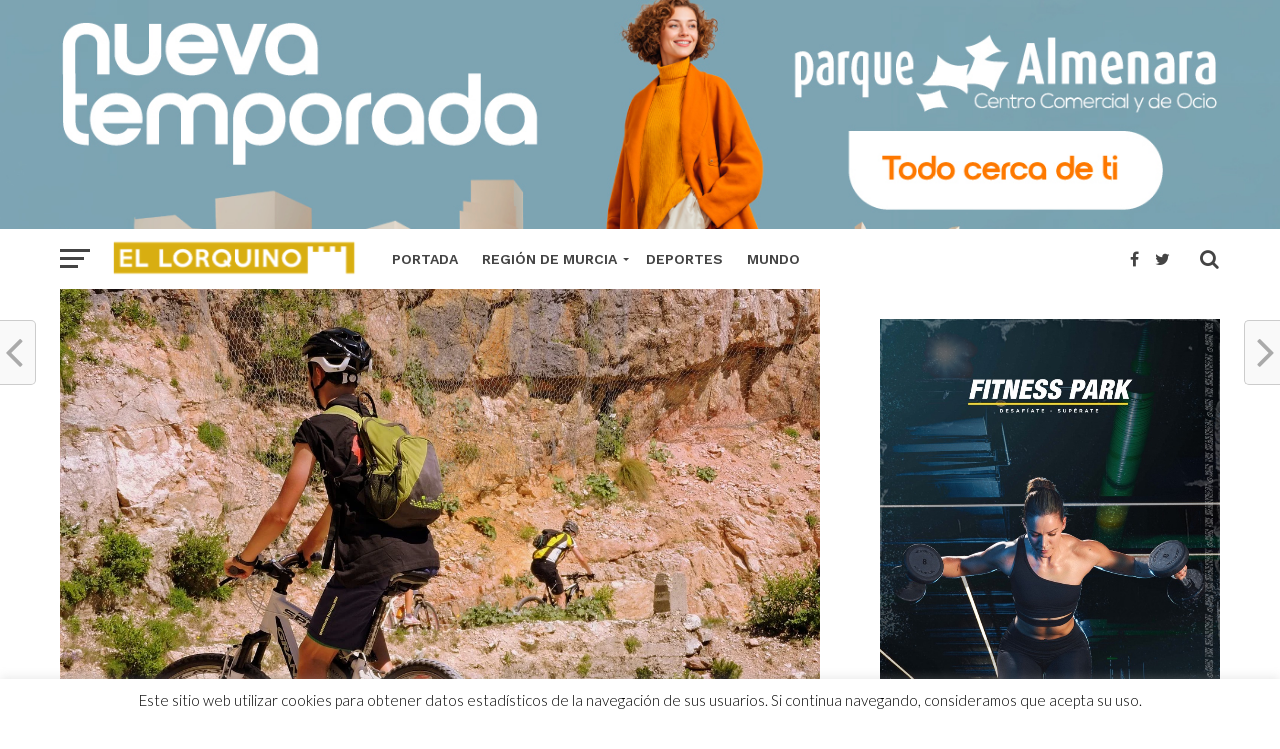

--- FILE ---
content_type: text/html; charset=UTF-8
request_url: https://el-lorquino.com/2023/03/10/region-de-murcia/puerto-lumbreras/puerto-lumbreras-acoge-dos-competiciones-deportivas-regionales-este-fin-de-semana/154907/
body_size: 21838
content:
<!DOCTYPE html><html lang="es"><head><meta name="google-site-verification" content="8Sxj5DjXxryrpSQQceGVECMpHpEkecOf2tdfJ6H-4QA" /> <script async src="//pagead2.googlesyndication.com/pagead/js/adsbygoogle.js" type="a8e850db9097df11b4065250-text/javascript"></script> <script type="a8e850db9097df11b4065250-text/javascript">(adsbygoogle = window.adsbygoogle || []).push({
          google_ad_client: "ca-pub-3084347041645567",
          enable_page_level_ads: true
     });</script> <meta property="fb:pages" content="349902208460015" /><meta charset="UTF-8" ><link rel="preconnect" href="https://fonts.gstatic.com/" crossorigin /><meta name="viewport" id="viewport" content="width=device-width, initial-scale=1.0, maximum-scale=1.0, minimum-scale=1.0, user-scalable=no" /><link rel="pingback" href="https://el-lorquino.com/xmlrpc.php" /><meta property="og:image" content="https://el-lorquino.com/wp-content/uploads/2023/03/1F391085-0F85-4C6E-9E94-9014EEC972AE-1000x600.jpeg" /><meta name="twitter:image" content="https://el-lorquino.com/wp-content/uploads/2023/03/1F391085-0F85-4C6E-9E94-9014EEC972AE-1000x600.jpeg" /><meta property="og:type" content="article" /><meta property="og:description" content="El sábado se llevará a cabo la presentación de los equipos de las escuelas de ciclismo de montaña Kids Series MTB de la Región de Murcia y la realización de la primera prueba de la temporada; y el domingo se realizará un encuentro interescuelas de Gimnasia Rítmica 10 de marzo de 2023. El concejal de [&hellip;]" /><meta name="twitter:card" content="summary"><meta name="twitter:url" content="https://el-lorquino.com/2023/03/10/region-de-murcia/puerto-lumbreras/puerto-lumbreras-acoge-dos-competiciones-deportivas-regionales-este-fin-de-semana/154907/"><meta name="twitter:title" content="Puerto Lumbreras acoge dos competiciones deportivas regionales este fin de semana"><meta name="twitter:description" content="El sábado se llevará a cabo la presentación de los equipos de las escuelas de ciclismo de montaña Kids Series MTB de la Región de Murcia y la realización de la primera prueba de la temporada; y el domingo se realizará un encuentro interescuelas de Gimnasia Rítmica 10 de marzo de 2023. El concejal de [&hellip;]"><meta name='robots' content='index, follow, max-image-preview:large, max-snippet:-1, max-video-preview:-1' /><style>img:is([sizes="auto" i], [sizes^="auto," i]) { contain-intrinsic-size: 3000px 1500px }</style><title>Puerto Lumbreras acoge dos competiciones deportivas regionales este fin de semana - Periódico El Lorquino</title><link rel="canonical" href="https://el-lorquino.com/2023/03/10/region-de-murcia/puerto-lumbreras/puerto-lumbreras-acoge-dos-competiciones-deportivas-regionales-este-fin-de-semana/154907/" /><meta property="og:locale" content="es_ES" /><meta property="og:type" content="article" /><meta property="og:title" content="Puerto Lumbreras acoge dos competiciones deportivas regionales este fin de semana" /><meta property="og:description" content="El sábado se llevará a cabo la presentación de los equipos de las escuelas de ciclismo de montaña Kids Series MTB de la Región de Murcia y la realización de la primera prueba de la temporada; y el domingo se realizará un encuentro interescuelas de Gimnasia Rítmica 10 de marzo de 2023. El concejal de [&hellip;]" /><meta property="og:url" content="https://el-lorquino.com/2023/03/10/region-de-murcia/puerto-lumbreras/puerto-lumbreras-acoge-dos-competiciones-deportivas-regionales-este-fin-de-semana/154907/" /><meta property="og:site_name" content="Periódico El Lorquino" /><meta property="article:publisher" content="https://www.facebook.com/ellorquinoweb/" /><meta property="article:author" content="https://www.facebook.com/ellorquinoweb/" /><meta property="article:published_time" content="2023-03-10T09:57:22+00:00" /><meta property="og:image" content="https://el-lorquino.com/wp-content/uploads/2023/03/1F391085-0F85-4C6E-9E94-9014EEC972AE.jpeg" /><meta property="og:image:width" content="1280" /><meta property="og:image:height" content="960" /><meta property="og:image:type" content="image/jpeg" /><meta name="author" content="EL LORQUINO REDACCIÓN" /><meta name="twitter:card" content="summary_large_image" /><meta name="twitter:creator" content="@https://twitter.com/ellorquinoweb" /><meta name="twitter:site" content="@ellorquinoweb" /><meta name="twitter:label1" content="Escrito por" /><meta name="twitter:data1" content="EL LORQUINO REDACCIÓN" /><meta name="twitter:label2" content="Tiempo de lectura" /><meta name="twitter:data2" content="3 minutos" /> <script type="application/ld+json" class="yoast-schema-graph">{"@context":"https://schema.org","@graph":[{"@type":"NewsArticle","@id":"https://el-lorquino.com/2023/03/10/region-de-murcia/puerto-lumbreras/puerto-lumbreras-acoge-dos-competiciones-deportivas-regionales-este-fin-de-semana/154907/#article","isPartOf":{"@id":"https://el-lorquino.com/2023/03/10/region-de-murcia/puerto-lumbreras/puerto-lumbreras-acoge-dos-competiciones-deportivas-regionales-este-fin-de-semana/154907/"},"author":{"name":"EL LORQUINO REDACCIÓN","@id":"https://el-lorquino.com/#/schema/person/f1611aeda73f9504c7396c7869d18968"},"headline":"Puerto Lumbreras acoge dos competiciones deportivas regionales este fin de semana","datePublished":"2023-03-10T09:57:22+00:00","mainEntityOfPage":{"@id":"https://el-lorquino.com/2023/03/10/region-de-murcia/puerto-lumbreras/puerto-lumbreras-acoge-dos-competiciones-deportivas-regionales-este-fin-de-semana/154907/"},"wordCount":484,"publisher":{"@id":"https://el-lorquino.com/#organization"},"image":{"@id":"https://el-lorquino.com/2023/03/10/region-de-murcia/puerto-lumbreras/puerto-lumbreras-acoge-dos-competiciones-deportivas-regionales-este-fin-de-semana/154907/#primaryimage"},"thumbnailUrl":"https://el-lorquino.com/wp-content/uploads/2023/03/1F391085-0F85-4C6E-9E94-9014EEC972AE.jpeg","articleSection":["Deportes","Puerto Lumbreras"],"inLanguage":"es","copyrightYear":"2023","copyrightHolder":{"@id":"https://el-lorquino.com/#organization"}},{"@type":"WebPage","@id":"https://el-lorquino.com/2023/03/10/region-de-murcia/puerto-lumbreras/puerto-lumbreras-acoge-dos-competiciones-deportivas-regionales-este-fin-de-semana/154907/","url":"https://el-lorquino.com/2023/03/10/region-de-murcia/puerto-lumbreras/puerto-lumbreras-acoge-dos-competiciones-deportivas-regionales-este-fin-de-semana/154907/","name":"Puerto Lumbreras acoge dos competiciones deportivas regionales este fin de semana - Periódico El Lorquino","isPartOf":{"@id":"https://el-lorquino.com/#website"},"primaryImageOfPage":{"@id":"https://el-lorquino.com/2023/03/10/region-de-murcia/puerto-lumbreras/puerto-lumbreras-acoge-dos-competiciones-deportivas-regionales-este-fin-de-semana/154907/#primaryimage"},"image":{"@id":"https://el-lorquino.com/2023/03/10/region-de-murcia/puerto-lumbreras/puerto-lumbreras-acoge-dos-competiciones-deportivas-regionales-este-fin-de-semana/154907/#primaryimage"},"thumbnailUrl":"https://el-lorquino.com/wp-content/uploads/2023/03/1F391085-0F85-4C6E-9E94-9014EEC972AE.jpeg","datePublished":"2023-03-10T09:57:22+00:00","breadcrumb":{"@id":"https://el-lorquino.com/2023/03/10/region-de-murcia/puerto-lumbreras/puerto-lumbreras-acoge-dos-competiciones-deportivas-regionales-este-fin-de-semana/154907/#breadcrumb"},"inLanguage":"es","potentialAction":[{"@type":"ReadAction","target":["https://el-lorquino.com/2023/03/10/region-de-murcia/puerto-lumbreras/puerto-lumbreras-acoge-dos-competiciones-deportivas-regionales-este-fin-de-semana/154907/"]}]},{"@type":"ImageObject","inLanguage":"es","@id":"https://el-lorquino.com/2023/03/10/region-de-murcia/puerto-lumbreras/puerto-lumbreras-acoge-dos-competiciones-deportivas-regionales-este-fin-de-semana/154907/#primaryimage","url":"https://el-lorquino.com/wp-content/uploads/2023/03/1F391085-0F85-4C6E-9E94-9014EEC972AE.jpeg","contentUrl":"https://el-lorquino.com/wp-content/uploads/2023/03/1F391085-0F85-4C6E-9E94-9014EEC972AE.jpeg","width":1280,"height":960},{"@type":"BreadcrumbList","@id":"https://el-lorquino.com/2023/03/10/region-de-murcia/puerto-lumbreras/puerto-lumbreras-acoge-dos-competiciones-deportivas-regionales-este-fin-de-semana/154907/#breadcrumb","itemListElement":[{"@type":"ListItem","position":1,"name":"Portada","item":"https://el-lorquino.com/"},{"@type":"ListItem","position":2,"name":"Puerto Lumbreras acoge dos competiciones deportivas regionales este fin de semana"}]},{"@type":"WebSite","@id":"https://el-lorquino.com/#website","url":"https://el-lorquino.com/","name":"Periódico El Lorquino","description":"Noticias de Lorca y la Región de Murcia","publisher":{"@id":"https://el-lorquino.com/#organization"},"potentialAction":[{"@type":"SearchAction","target":{"@type":"EntryPoint","urlTemplate":"https://el-lorquino.com/?s={search_term_string}"},"query-input":{"@type":"PropertyValueSpecification","valueRequired":true,"valueName":"search_term_string"}}],"inLanguage":"es"},{"@type":"Organization","@id":"https://el-lorquino.com/#organization","name":"Periódico EL LORQUINO","url":"https://el-lorquino.com/","logo":{"@type":"ImageObject","inLanguage":"es","@id":"https://el-lorquino.com/#/schema/logo/image/","url":"https://el-lorquino.com/wp-content/uploads/2017/03/alogo-el-lorquino-noticias.png","contentUrl":"https://el-lorquino.com/wp-content/uploads/2017/03/alogo-el-lorquino-noticias.png","width":222,"height":209,"caption":"Periódico EL LORQUINO"},"image":{"@id":"https://el-lorquino.com/#/schema/logo/image/"},"sameAs":["https://www.facebook.com/ellorquinoweb/","https://x.com/ellorquinoweb","https://www.instagram.com/ellorquino/","https://www.youtube.com/user/VideosElLorquino","https://es.wikipedia.org/wiki/Periódico_El_Lorquino","https://www.tiktok.com/@ellorquino"]},{"@type":"Person","@id":"https://el-lorquino.com/#/schema/person/f1611aeda73f9504c7396c7869d18968","name":"EL LORQUINO REDACCIÓN","image":{"@type":"ImageObject","inLanguage":"es","@id":"https://el-lorquino.com/#/schema/person/image/","url":"https://secure.gravatar.com/avatar/758b02adf0ec40102b068b6a7a443e0315018d221483ae0663e7eb2f072583ba?s=96&r=g","contentUrl":"https://secure.gravatar.com/avatar/758b02adf0ec40102b068b6a7a443e0315018d221483ae0663e7eb2f072583ba?s=96&r=g","caption":"EL LORQUINO REDACCIÓN"},"description":"Redacción de Periódico EL LORQUINO Noticias.","sameAs":["http://el-lorquino.com","https://www.facebook.com/ellorquinoweb/","https://www.instagram.com/ellorquino/","https://x.com/https://twitter.com/ellorquinoweb","https://www.youtube.com/user/VideosElLorquino/videos?view_as=subscriber"],"url":"https://el-lorquino.com/author/andres/"}]}</script> <link rel='dns-prefetch' href='//fonts.googleapis.com' /><link rel="alternate" type="application/rss+xml" title="Periódico El Lorquino &raquo; Feed" href="https://el-lorquino.com/feed/" /><link rel="alternate" type="application/rss+xml" title="Periódico El Lorquino &raquo; Feed de los comentarios" href="https://el-lorquino.com/comments/feed/" /> <script src="[data-uri]" defer type="a8e850db9097df11b4065250-text/javascript"></script><script data-optimized="1" src="https://el-lorquino.com/wp-content/plugins/litespeed-cache/assets/js/webfontloader.min.js" defer type="a8e850db9097df11b4065250-text/javascript"></script><link data-optimized="2" rel="stylesheet" href="https://el-lorquino.com/wp-content/litespeed/css/6cf06bedbb2e7c87e18bcb27363d11ad.css?ver=e1385" /><style id='classic-theme-styles-inline-css' type='text/css'>/*! This file is auto-generated */
.wp-block-button__link{color:#fff;background-color:#32373c;border-radius:9999px;box-shadow:none;text-decoration:none;padding:calc(.667em + 2px) calc(1.333em + 2px);font-size:1.125em}.wp-block-file__button{background:#32373c;color:#fff;text-decoration:none}</style><style id='global-styles-inline-css' type='text/css'>:root{--wp--preset--aspect-ratio--square: 1;--wp--preset--aspect-ratio--4-3: 4/3;--wp--preset--aspect-ratio--3-4: 3/4;--wp--preset--aspect-ratio--3-2: 3/2;--wp--preset--aspect-ratio--2-3: 2/3;--wp--preset--aspect-ratio--16-9: 16/9;--wp--preset--aspect-ratio--9-16: 9/16;--wp--preset--color--black: #000000;--wp--preset--color--cyan-bluish-gray: #abb8c3;--wp--preset--color--white: #ffffff;--wp--preset--color--pale-pink: #f78da7;--wp--preset--color--vivid-red: #cf2e2e;--wp--preset--color--luminous-vivid-orange: #ff6900;--wp--preset--color--luminous-vivid-amber: #fcb900;--wp--preset--color--light-green-cyan: #7bdcb5;--wp--preset--color--vivid-green-cyan: #00d084;--wp--preset--color--pale-cyan-blue: #8ed1fc;--wp--preset--color--vivid-cyan-blue: #0693e3;--wp--preset--color--vivid-purple: #9b51e0;--wp--preset--gradient--vivid-cyan-blue-to-vivid-purple: linear-gradient(135deg,rgba(6,147,227,1) 0%,rgb(155,81,224) 100%);--wp--preset--gradient--light-green-cyan-to-vivid-green-cyan: linear-gradient(135deg,rgb(122,220,180) 0%,rgb(0,208,130) 100%);--wp--preset--gradient--luminous-vivid-amber-to-luminous-vivid-orange: linear-gradient(135deg,rgba(252,185,0,1) 0%,rgba(255,105,0,1) 100%);--wp--preset--gradient--luminous-vivid-orange-to-vivid-red: linear-gradient(135deg,rgba(255,105,0,1) 0%,rgb(207,46,46) 100%);--wp--preset--gradient--very-light-gray-to-cyan-bluish-gray: linear-gradient(135deg,rgb(238,238,238) 0%,rgb(169,184,195) 100%);--wp--preset--gradient--cool-to-warm-spectrum: linear-gradient(135deg,rgb(74,234,220) 0%,rgb(151,120,209) 20%,rgb(207,42,186) 40%,rgb(238,44,130) 60%,rgb(251,105,98) 80%,rgb(254,248,76) 100%);--wp--preset--gradient--blush-light-purple: linear-gradient(135deg,rgb(255,206,236) 0%,rgb(152,150,240) 100%);--wp--preset--gradient--blush-bordeaux: linear-gradient(135deg,rgb(254,205,165) 0%,rgb(254,45,45) 50%,rgb(107,0,62) 100%);--wp--preset--gradient--luminous-dusk: linear-gradient(135deg,rgb(255,203,112) 0%,rgb(199,81,192) 50%,rgb(65,88,208) 100%);--wp--preset--gradient--pale-ocean: linear-gradient(135deg,rgb(255,245,203) 0%,rgb(182,227,212) 50%,rgb(51,167,181) 100%);--wp--preset--gradient--electric-grass: linear-gradient(135deg,rgb(202,248,128) 0%,rgb(113,206,126) 100%);--wp--preset--gradient--midnight: linear-gradient(135deg,rgb(2,3,129) 0%,rgb(40,116,252) 100%);--wp--preset--font-size--small: 13px;--wp--preset--font-size--medium: 20px;--wp--preset--font-size--large: 36px;--wp--preset--font-size--x-large: 42px;--wp--preset--spacing--20: 0.44rem;--wp--preset--spacing--30: 0.67rem;--wp--preset--spacing--40: 1rem;--wp--preset--spacing--50: 1.5rem;--wp--preset--spacing--60: 2.25rem;--wp--preset--spacing--70: 3.38rem;--wp--preset--spacing--80: 5.06rem;--wp--preset--shadow--natural: 6px 6px 9px rgba(0, 0, 0, 0.2);--wp--preset--shadow--deep: 12px 12px 50px rgba(0, 0, 0, 0.4);--wp--preset--shadow--sharp: 6px 6px 0px rgba(0, 0, 0, 0.2);--wp--preset--shadow--outlined: 6px 6px 0px -3px rgba(255, 255, 255, 1), 6px 6px rgba(0, 0, 0, 1);--wp--preset--shadow--crisp: 6px 6px 0px rgba(0, 0, 0, 1);}:where(.is-layout-flex){gap: 0.5em;}:where(.is-layout-grid){gap: 0.5em;}body .is-layout-flex{display: flex;}.is-layout-flex{flex-wrap: wrap;align-items: center;}.is-layout-flex > :is(*, div){margin: 0;}body .is-layout-grid{display: grid;}.is-layout-grid > :is(*, div){margin: 0;}:where(.wp-block-columns.is-layout-flex){gap: 2em;}:where(.wp-block-columns.is-layout-grid){gap: 2em;}:where(.wp-block-post-template.is-layout-flex){gap: 1.25em;}:where(.wp-block-post-template.is-layout-grid){gap: 1.25em;}.has-black-color{color: var(--wp--preset--color--black) !important;}.has-cyan-bluish-gray-color{color: var(--wp--preset--color--cyan-bluish-gray) !important;}.has-white-color{color: var(--wp--preset--color--white) !important;}.has-pale-pink-color{color: var(--wp--preset--color--pale-pink) !important;}.has-vivid-red-color{color: var(--wp--preset--color--vivid-red) !important;}.has-luminous-vivid-orange-color{color: var(--wp--preset--color--luminous-vivid-orange) !important;}.has-luminous-vivid-amber-color{color: var(--wp--preset--color--luminous-vivid-amber) !important;}.has-light-green-cyan-color{color: var(--wp--preset--color--light-green-cyan) !important;}.has-vivid-green-cyan-color{color: var(--wp--preset--color--vivid-green-cyan) !important;}.has-pale-cyan-blue-color{color: var(--wp--preset--color--pale-cyan-blue) !important;}.has-vivid-cyan-blue-color{color: var(--wp--preset--color--vivid-cyan-blue) !important;}.has-vivid-purple-color{color: var(--wp--preset--color--vivid-purple) !important;}.has-black-background-color{background-color: var(--wp--preset--color--black) !important;}.has-cyan-bluish-gray-background-color{background-color: var(--wp--preset--color--cyan-bluish-gray) !important;}.has-white-background-color{background-color: var(--wp--preset--color--white) !important;}.has-pale-pink-background-color{background-color: var(--wp--preset--color--pale-pink) !important;}.has-vivid-red-background-color{background-color: var(--wp--preset--color--vivid-red) !important;}.has-luminous-vivid-orange-background-color{background-color: var(--wp--preset--color--luminous-vivid-orange) !important;}.has-luminous-vivid-amber-background-color{background-color: var(--wp--preset--color--luminous-vivid-amber) !important;}.has-light-green-cyan-background-color{background-color: var(--wp--preset--color--light-green-cyan) !important;}.has-vivid-green-cyan-background-color{background-color: var(--wp--preset--color--vivid-green-cyan) !important;}.has-pale-cyan-blue-background-color{background-color: var(--wp--preset--color--pale-cyan-blue) !important;}.has-vivid-cyan-blue-background-color{background-color: var(--wp--preset--color--vivid-cyan-blue) !important;}.has-vivid-purple-background-color{background-color: var(--wp--preset--color--vivid-purple) !important;}.has-black-border-color{border-color: var(--wp--preset--color--black) !important;}.has-cyan-bluish-gray-border-color{border-color: var(--wp--preset--color--cyan-bluish-gray) !important;}.has-white-border-color{border-color: var(--wp--preset--color--white) !important;}.has-pale-pink-border-color{border-color: var(--wp--preset--color--pale-pink) !important;}.has-vivid-red-border-color{border-color: var(--wp--preset--color--vivid-red) !important;}.has-luminous-vivid-orange-border-color{border-color: var(--wp--preset--color--luminous-vivid-orange) !important;}.has-luminous-vivid-amber-border-color{border-color: var(--wp--preset--color--luminous-vivid-amber) !important;}.has-light-green-cyan-border-color{border-color: var(--wp--preset--color--light-green-cyan) !important;}.has-vivid-green-cyan-border-color{border-color: var(--wp--preset--color--vivid-green-cyan) !important;}.has-pale-cyan-blue-border-color{border-color: var(--wp--preset--color--pale-cyan-blue) !important;}.has-vivid-cyan-blue-border-color{border-color: var(--wp--preset--color--vivid-cyan-blue) !important;}.has-vivid-purple-border-color{border-color: var(--wp--preset--color--vivid-purple) !important;}.has-vivid-cyan-blue-to-vivid-purple-gradient-background{background: var(--wp--preset--gradient--vivid-cyan-blue-to-vivid-purple) !important;}.has-light-green-cyan-to-vivid-green-cyan-gradient-background{background: var(--wp--preset--gradient--light-green-cyan-to-vivid-green-cyan) !important;}.has-luminous-vivid-amber-to-luminous-vivid-orange-gradient-background{background: var(--wp--preset--gradient--luminous-vivid-amber-to-luminous-vivid-orange) !important;}.has-luminous-vivid-orange-to-vivid-red-gradient-background{background: var(--wp--preset--gradient--luminous-vivid-orange-to-vivid-red) !important;}.has-very-light-gray-to-cyan-bluish-gray-gradient-background{background: var(--wp--preset--gradient--very-light-gray-to-cyan-bluish-gray) !important;}.has-cool-to-warm-spectrum-gradient-background{background: var(--wp--preset--gradient--cool-to-warm-spectrum) !important;}.has-blush-light-purple-gradient-background{background: var(--wp--preset--gradient--blush-light-purple) !important;}.has-blush-bordeaux-gradient-background{background: var(--wp--preset--gradient--blush-bordeaux) !important;}.has-luminous-dusk-gradient-background{background: var(--wp--preset--gradient--luminous-dusk) !important;}.has-pale-ocean-gradient-background{background: var(--wp--preset--gradient--pale-ocean) !important;}.has-electric-grass-gradient-background{background: var(--wp--preset--gradient--electric-grass) !important;}.has-midnight-gradient-background{background: var(--wp--preset--gradient--midnight) !important;}.has-small-font-size{font-size: var(--wp--preset--font-size--small) !important;}.has-medium-font-size{font-size: var(--wp--preset--font-size--medium) !important;}.has-large-font-size{font-size: var(--wp--preset--font-size--large) !important;}.has-x-large-font-size{font-size: var(--wp--preset--font-size--x-large) !important;}
:where(.wp-block-post-template.is-layout-flex){gap: 1.25em;}:where(.wp-block-post-template.is-layout-grid){gap: 1.25em;}
:where(.wp-block-columns.is-layout-flex){gap: 2em;}:where(.wp-block-columns.is-layout-grid){gap: 2em;}
:root :where(.wp-block-pullquote){font-size: 1.5em;line-height: 1.6;}</style><style id='wp-polls-inline-css' type='text/css'>.wp-polls .pollbar {
	margin: 1px;
	font-size: 6px;
	line-height: 8px;
	height: 8px;
	background-image: url('https://el-lorquino.com/wp-content/plugins/wp-polls/images/default/pollbg.gif');
	border: 1px solid #c8c8c8;
}</style><style id='mvp-custom-style-inline-css' type='text/css'>#mvp-wallpaper {
	background: url() no-repeat 50% 0;
	}

a,
a:visited,
.post-info-name a,
.woocommerce .woocommerce-breadcrumb a {
	color: #a69607;
	}

a:hover,
nav.mvp-fly-nav-menu ul li a:hover,
.mvp-feat1-story-text h2:hover,
.mvp-feat2-sub-text h2:hover,
.mvp-feat3-text h2:hover,
.mvp-main-blog-text h2:hover,
.mvp-trend-widget-text h2:hover,
.mvp-related-text a:hover,
ul.mvp-post-soc-list li.mvp-post-soc-comm:hover,
span.mvp-author-box-soc:hover,
.woocommerce .woocommerce-breadcrumb a:hover,
h3.mvp-authors-list-head a:hover,
.mvp-authors-widget-wrap span.mvp-main-blog-cat:hover,
.mvp-wide-widget-text h2:hover,
.mvp-side-widget a:hover,
.mvp-blog-col-text h2:hover,
#mvp-nav-menu ul li ul.mvp-mega-list li a:hover {
	color: #a19209 !important;
	}

.mvp-fly-top:hover,
span.mvp-feat1-main-cat,
span.mvp-feat2-sub-cat,
span.mvp-feat3-cat,
span.mvp-blog-col-cat,
span.mvp-feat2-main-cat,
.mvp-trend-widget-img:after,
.mvp-feat-vid-but,
.mvp-feat-gal-but,
span.mvp-post-cat,
.mvp-prev-next-text a,
.mvp-prev-next-text a:visited,
.mvp-prev-next-text a:hover,
#mvp-comments-button a,
#mvp-comments-button span.mvp-comment-but-text,
a.mvp-inf-more-but:hover,
.mvp-side-widget .mvp-tag-cloud a:hover,
span.mvp-ad-rel-but {
	background: #cfcc0f;
	}

.mvp-fly-top:hover {
	border: 1px solid #cfcc0f;
	}

h4.mvp-post-header {
	border-top: 1px solid #cfcc0f;
	}

.woocommerce .widget_price_filter .ui-slider .ui-slider-range,
.woocommerce .widget_price_filter .ui-slider .ui-slider-handle,
.woocommerce span.onsale,
.woocommerce #respond input#submit.alt,
.woocommerce a.button.alt,
.woocommerce button.button.alt,
.woocommerce input.button.alt,
.woocommerce #respond input#submit.alt:hover,
.woocommerce a.button.alt:hover,
.woocommerce button.button.alt:hover,
.woocommerce input.button.alt:hover {
	background-color: #cfcc0f;
	}

nav.mvp-fly-nav-menu ul li.menu-item-has-children:after,
span.mvp-blog-cat,
span.mvp-main-blog-cat,
h4.mvp-side-widget-head,
h4.mvp-post-bot-head,
#mvp-comments-button span.mvp-comment-but-text,
span.mvp-post-header,
.woocommerce .star-rating span:before,
span.mvp-related-head {
	color: #cfcc0f;
	}

#mvp-nav-wrap,
.mvp-main-nav-cont {
	background: #ffffff;
	}

#mvp-nav-menu ul li a,
span.mvp-nav-search-but,
span.mvp-nav-soc-but {
	color: #444444;
	}

.mvp-fly-but-wrap span,
.mvp-search-but-wrap span {
	background: #444444;
	}

#mvp-nav-menu ul li.menu-item-has-children ul.sub-menu li a:after,
#mvp-nav-menu ul li.menu-item-has-children ul.sub-menu li ul.sub-menu li a:after,
#mvp-nav-menu ul li.menu-item-has-children ul.sub-menu li ul.sub-menu li ul.sub-menu li a:after,
#mvp-nav-menu ul li.menu-item-has-children ul.mvp-mega-list li a:after,
#mvp-nav-menu ul li.menu-item-has-children a:after {
	border-color: #444444 transparent transparent transparent;
	}

#mvp-nav-menu ul li:hover a,
span.mvp-nav-search-but:hover,
span.mvp-nav-soc-but:hover {
	color: #fdacc8 !important;
	}

#mvp-nav-menu ul li.menu-item-has-children:hover a:after {
	border-color: #fdacc8 transparent transparent transparent !important;
	}

.mvp-feat1-story-text h2,
.mvp-feat2-sub-text h2,
.mvp-feat1-trend-text h2,
.mvp-feat3-text h2,
.mvp-blog-col-text h2,
.mvp-main-blog-text h2,
.mvp-trend-widget-text h2,
.mvp-wide-widget-text h2,
.mvp-related-text a {
	color: #222222;
	}

#mvp-content-main,
.rwp-summary,
.rwp-u-review__comment {
	font-family: 'Merriweather', serif;
	}

#mvp-nav-menu ul li a,
nav.mvp-fly-nav-menu ul li a,
#mvp-foot-nav ul.menu li a {
	font-family: 'Work Sans', sans-serif;
	}

.mvp-feat2-main-title h2,
h1.mvp-post-title,
#mvp-nav-soc-title h4 {
	font-family: 'Work Sans', sans-serif;
	}

.mvp-feat1-story-text h2,
.mvp-feat2-sub-text h2,
.mvp-feat1-trend-text h2,
.mvp-feat3-text h2,
.mvp-blog-col-text h2,
.mvp-main-blog-text h2,
.mvp-trend-widget-text h2,
.mvp-wide-widget-text h2,
.mvp-related-text a,
.mvp-prev-next-text a,
.mvp-prev-next-text a:visited,
.mvp-prev-next-text a:hover,
#mvp-404 h1,
h1.mvp-author-top-head,
#mvp-nav-menu ul li ul.mvp-mega-list li a,
#mvp-content-main blockquote p,
#woo-content h1.page-title,
.woocommerce div.product .product_title,
.woocommerce ul.products li.product h3,
.mvp-authors-list-posts a,
.mvp-side-widget a {
	font-family: 'Work Sans', sans-serif;
	}

span.mvp-feat1-main-cat,
span.mvp-feat2-sub-cat,
span.mvp-blog-col-cat,
span.mvp-blog-cat,
h4.mvp-main-blog-head,
h1.mvp-main-blog-head,
span.mvp-main-blog-cat,
h4.mvp-side-widget-head,
span.mvp-post-cat,
h4.mvp-post-bot-head,
span.mvp-post-header,
h1.mvp-arch-head,
h4.mvp-arch-head,
.woocommerce ul.product_list_widget span.product-title,
.woocommerce ul.product_list_widget li a,
.woocommerce #reviews #comments ol.commentlist li .comment-text p.meta,
.woocommerce .related h2,
.woocommerce div.product .woocommerce-tabs .panel h2,
.woocommerce div.product .product_title,
#mvp-content-main h1,
#mvp-content-main h2,
#mvp-content-main h3,
#mvp-content-main h4,
#mvp-content-main h5,
#mvp-content-main h6,
#woo-content h1.page-title,
.woocommerce .woocommerce-breadcrumb,
h3.mvp-authors-list-head a,
span.mvp-authors-list-post-head {
	font-family: 'Work Sans', sans-serif;
	}

		

	.mvp-ad-rel-out,
	.mvp-ad-rel-in {
		margin-left: 0;
		}
		

	#mvp-ad-rel-bot {
		padding-top: 10px;
		}
		

	#mvp-post-content-mid {
		margin-top: -150px;
		}
		

	.mvp-nav-links {
		display: none;
		}</style> <script type="a8e850db9097df11b4065250-text/javascript" src="https://el-lorquino.com/wp-includes/js/jquery/jquery.min.js" id="jquery-core-js"></script> <script type="a8e850db9097df11b4065250-text/javascript" id="cookie-law-info-js-extra" src="[data-uri]" defer></script> <link rel="https://api.w.org/" href="https://el-lorquino.com/wp-json/" /><link rel="alternate" title="JSON" type="application/json" href="https://el-lorquino.com/wp-json/wp/v2/posts/154907" /><link rel="EditURI" type="application/rsd+xml" title="RSD" href="https://el-lorquino.com/xmlrpc.php?rsd" /><meta name="generator" content="WordPress 6.8.3" /><link rel='shortlink' href='https://el-lorquino.com/?p=154907' /><link rel="alternate" title="oEmbed (JSON)" type="application/json+oembed" href="https://el-lorquino.com/wp-json/oembed/1.0/embed?url=https%3A%2F%2Fel-lorquino.com%2F2023%2F03%2F10%2Fregion-de-murcia%2Fpuerto-lumbreras%2Fpuerto-lumbreras-acoge-dos-competiciones-deportivas-regionales-este-fin-de-semana%2F154907%2F" /><link rel="alternate" title="oEmbed (XML)" type="text/xml+oembed" href="https://el-lorquino.com/wp-json/oembed/1.0/embed?url=https%3A%2F%2Fel-lorquino.com%2F2023%2F03%2F10%2Fregion-de-murcia%2Fpuerto-lumbreras%2Fpuerto-lumbreras-acoge-dos-competiciones-deportivas-regionales-este-fin-de-semana%2F154907%2F&#038;format=xml" /><a href="https://www.parquealmenara.com/" target="_blank" rel="nofollow">
<img
src="https://el-lorquino.com/wp-content/uploads/2025/06/IMG_3622.jpeg"
alt="Anuncio Parque Almenara"
style="width: 100%; max-width: 1401px; height: auto; display: block; margin: 0 auto;"
srcset="https://el-lorquino.com/wp-content/uploads/2025/10/IMG_0967.jpeg">
</a><style type="text/css" media="screen">.g { margin:0px; padding:0px; overflow:hidden; line-height:1; zoom:1; }
	.g img { height:auto; }
	.g-col { position:relative; float:left; }
	.g-col:first-child { margin-left: 0; }
	.g-col:last-child { margin-right: 0; }
	.g-1 { margin:0px 0px 0px 0px;width:100%; max-width:300px; height:100%; max-height:250px; }
	.g-7 { margin:0px 0px 0px 0px;width:100%; max-width:300px; height:100%; max-height:300px; }
	@media only screen and (max-width: 480px) {
		.g-col, .g-dyn, .g-single { width:100%; margin-left:0; margin-right:0; }
	}</style><link rel="icon" href="https://el-lorquino.com/wp-content/uploads/2024/12/cropped-IMG_1541-32x32.jpeg" sizes="32x32" /><link rel="icon" href="https://el-lorquino.com/wp-content/uploads/2024/12/cropped-IMG_1541-192x192.jpeg" sizes="192x192" /><link rel="apple-touch-icon" href="https://el-lorquino.com/wp-content/uploads/2024/12/cropped-IMG_1541-180x180.jpeg" /><meta name="msapplication-TileImage" content="https://el-lorquino.com/wp-content/uploads/2024/12/cropped-IMG_1541-270x270.jpeg" />
 <script src="https://www.googletagmanager.com/gtag/js?id=UA-68653574-1" defer data-deferred="1" type="a8e850db9097df11b4065250-text/javascript"></script> <script src="[data-uri]" defer type="a8e850db9097df11b4065250-text/javascript"></script> </head><body class="wp-singular post-template-default single single-post postid-154907 single-format-standard wp-theme-click-mag"><div id="mvp-fly-wrap"><div id="mvp-fly-menu-top" class="left relative"><div class="mvp-fly-top-out left relative"><div class="mvp-fly-top-in"><div id="mvp-fly-logo" class="left relative">
<a href="https://el-lorquino.com/"><img src="https://el-lorquino.com/wp-content/uploads/2020/09/C61CF7CD-0C13-4858-A637-AD8F78D6E9A0.png" alt="Periódico El Lorquino" data-rjs="2" /></a></div></div><div class="mvp-fly-but-wrap mvp-fly-but-menu mvp-fly-but-click">
<span></span>
<span></span>
<span></span>
<span></span></div></div></div><div id="mvp-fly-menu-wrap"><nav class="mvp-fly-nav-menu left relative"><div class="menu-menu-lateral-container"><ul id="menu-menu-lateral" class="menu"><li id="menu-item-32719" class="menu-item menu-item-type-post_type menu-item-object-page menu-item-home menu-item-32719"><a href="https://el-lorquino.com/">PORTADA</a></li><li id="menu-item-32723" class="menu-item menu-item-type-taxonomy menu-item-object-category current-post-ancestor menu-item-has-children menu-item-32723"><a href="https://el-lorquino.com/region-de-murcia/">Región de Murcia</a><ul class="sub-menu"><li id="menu-item-32724" class="menu-item menu-item-type-taxonomy menu-item-object-category menu-item-32724"><a href="https://el-lorquino.com/region-de-murcia/lorca/">Lorca</a></li><li id="menu-item-32726" class="menu-item menu-item-type-taxonomy menu-item-object-category menu-item-32726"><a href="https://el-lorquino.com/region-de-murcia/aguilas/">Águilas</a></li><li id="menu-item-32725" class="menu-item menu-item-type-taxonomy menu-item-object-category menu-item-32725"><a href="https://el-lorquino.com/region-de-murcia/murcia/">Murcia</a></li><li id="menu-item-32796" class="menu-item menu-item-type-taxonomy menu-item-object-category menu-item-32796"><a href="https://el-lorquino.com/region-de-murcia/cartagena/">Cartagena</a></li><li id="menu-item-33099" class="menu-item menu-item-type-taxonomy menu-item-object-category menu-item-33099"><a href="https://el-lorquino.com/region-de-murcia/totana/">Totana</a></li><li id="menu-item-33100" class="menu-item menu-item-type-taxonomy menu-item-object-category current-post-ancestor current-menu-parent current-post-parent menu-item-33100"><a href="https://el-lorquino.com/region-de-murcia/puerto-lumbreras/">Puerto Lumbreras</a></li><li id="menu-item-32793" class="menu-item menu-item-type-taxonomy menu-item-object-category menu-item-32793"><a href="https://el-lorquino.com/region-de-murcia/blanca-1/">Blanca</a></li><li id="menu-item-32795" class="menu-item menu-item-type-taxonomy menu-item-object-category menu-item-32795"><a href="https://el-lorquino.com/region-de-murcia/caravaca/">Caravaca</a></li><li id="menu-item-32798" class="menu-item menu-item-type-taxonomy menu-item-object-category menu-item-32798"><a href="https://el-lorquino.com/region-de-murcia/cieza/">Cieza</a></li><li id="menu-item-32799" class="menu-item menu-item-type-taxonomy menu-item-object-category menu-item-32799"><a href="https://el-lorquino.com/region-de-murcia/jumilla/">Jumilla</a></li><li id="menu-item-32800" class="menu-item menu-item-type-taxonomy menu-item-object-category menu-item-32800"><a href="https://el-lorquino.com/region-de-murcia/la-union/">La Unión</a></li><li id="menu-item-32794" class="menu-item menu-item-type-taxonomy menu-item-object-category menu-item-32794"><a href="https://el-lorquino.com/region-de-murcia/calasparra/">Calasparra</a></li><li id="menu-item-32789" class="menu-item menu-item-type-taxonomy menu-item-object-category menu-item-32789"><a href="https://el-lorquino.com/librilla-1/">Librilla</a></li><li id="menu-item-32790" class="menu-item menu-item-type-taxonomy menu-item-object-category menu-item-32790"><a href="https://el-lorquino.com/region-de-murcia/alcantarilla/">Alcantarilla</a></li><li id="menu-item-32791" class="menu-item menu-item-type-taxonomy menu-item-object-category menu-item-32791"><a href="https://el-lorquino.com/region-de-murcia/alhama-de-murcia/">Alhama de Murcia</a></li><li id="menu-item-32792" class="menu-item menu-item-type-taxonomy menu-item-object-category menu-item-32792"><a href="https://el-lorquino.com/region-de-murcia/archena/">Archena</a></li><li id="menu-item-32797" class="menu-item menu-item-type-taxonomy menu-item-object-category menu-item-32797"><a href="https://el-lorquino.com/region-de-murcia/cehegin-1/">Cehegín</a></li></ul></li><li id="menu-item-55054" class="menu-item menu-item-type-taxonomy menu-item-object-category menu-item-55054"><a href="https://el-lorquino.com/fotos/">FOTOS</a></li><li id="menu-item-32801" class="menu-item menu-item-type-taxonomy menu-item-object-category menu-item-32801"><a href="https://el-lorquino.com/entrevistas/">Entrevistas</a></li><li id="menu-item-32784" class="menu-item menu-item-type-taxonomy menu-item-object-category menu-item-has-children menu-item-32784"><a href="https://el-lorquino.com/cultura/">Cultura</a><ul class="sub-menu"><li id="menu-item-32785" class="menu-item menu-item-type-taxonomy menu-item-object-category menu-item-32785"><a href="https://el-lorquino.com/cultura/historiasypatrimonio/">Historia y patrimonio</a></li><li id="menu-item-33104" class="menu-item menu-item-type-taxonomy menu-item-object-category menu-item-33104"><a href="https://el-lorquino.com/cultura/musica/">Música</a></li><li id="menu-item-33102" class="menu-item menu-item-type-taxonomy menu-item-object-category menu-item-33102"><a href="https://el-lorquino.com/turismo/">Turismo</a></li><li id="menu-item-33105" class="menu-item menu-item-type-taxonomy menu-item-object-category menu-item-33105"><a href="https://el-lorquino.com/cultura/teatro/">Teatro</a></li><li id="menu-item-33103" class="menu-item menu-item-type-taxonomy menu-item-object-category menu-item-33103"><a href="https://el-lorquino.com/cultura/moda-1/">Moda</a></li><li id="menu-item-33106" class="menu-item menu-item-type-taxonomy menu-item-object-category menu-item-33106"><a href="https://el-lorquino.com/cultura/television/">Televisión</a></li><li id="menu-item-33107" class="menu-item menu-item-type-taxonomy menu-item-object-category menu-item-33107"><a href="https://el-lorquino.com/cultura/viajes/">Viajes</a></li></ul></li><li id="menu-item-32804" class="menu-item menu-item-type-taxonomy menu-item-object-category menu-item-32804"><a href="https://el-lorquino.com/espana/">España</a></li><li id="menu-item-32786" class="menu-item menu-item-type-taxonomy menu-item-object-category menu-item-has-children menu-item-32786"><a href="https://el-lorquino.com/internacional/">Internacional</a><ul class="sub-menu"><li id="menu-item-32803" class="menu-item menu-item-type-taxonomy menu-item-object-category menu-item-32803"><a href="https://el-lorquino.com/internacional/europa/">Europa</a></li></ul></li><li id="menu-item-32787" class="menu-item menu-item-type-taxonomy menu-item-object-category menu-item-32787"><a href="https://el-lorquino.com/curiosidades/">Curiosidades</a></li><li id="menu-item-32788" class="menu-item menu-item-type-taxonomy menu-item-object-category current-post-ancestor current-menu-parent current-post-parent menu-item-has-children menu-item-32788"><a href="https://el-lorquino.com/deportes/">Deportes</a><ul class="sub-menu"><li id="menu-item-32802" class="menu-item menu-item-type-taxonomy menu-item-object-category menu-item-32802"><a href="https://el-lorquino.com/deportes/futbol/">Fútbol</a></li></ul></li><li id="menu-item-33101" class="menu-item menu-item-type-taxonomy menu-item-object-category menu-item-33101"><a href="https://el-lorquino.com/ciencia/salud-1/">SALUD</a></li><li id="menu-item-86675" class="menu-item menu-item-type-post_type menu-item-object-page menu-item-86675"><a href="https://el-lorquino.com/unete-al-telegram-de-periodico-el-lorquino-y-no-te-quedes-sin-la-ultima-hora/">TELEGRAM ÚNETE  GRATIS</a></li></ul></div></nav></div><div id="mvp-fly-soc-wrap">
<span class="mvp-fly-soc-head">Conecta con nosotros </span><ul class="mvp-fly-soc-list left relative"><li><a href="https://www.facebook.com/ellorquinoweb/" target="_blank" class="fa fa-facebook-official fa-2"></a></li><li><a href="https://twitter.com/ellorquinoweb" target="_blank" class="fa fa-twitter fa-2"></a></li><li><a href="https://www.instagram.com/ellorquino/?hl=es" target="_blank" class="fa fa-instagram fa-2"></a></li><li><a href="https://www.youtube.com/user/VideosElLorquino/" target="_blank" class="fa fa-youtube-play fa-2"></a></li></ul></div></div><div id="mvp-site" class="left relative"><header id="mvp-head-wrap" class="left relative"><div id="mvp-head-top" class="left relative"><div id="mvp-search-wrap"><div id="mvp-search-box"><form method="get" id="searchform" action="https://el-lorquino.com/">
<input type="text" name="s" id="s" value="Buscar " onfocus="if (!window.__cfRLUnblockHandlers) return false; if (this.value == &quot;Buscar &quot;) { this.value = &quot;&quot;; }" onblur="if (!window.__cfRLUnblockHandlers) return false; if (this.value == &quot;&quot;) { this.value = &quot;Buscar &quot;; }" data-cf-modified-a8e850db9097df11b4065250-="" />
<input type="hidden" id="searchsubmit" value="Search" /></form></div><div class="mvp-search-but-wrap mvp-search-click">
<span></span>
<span></span></div></div></div><div id="mvp-nav-wrap" class="left relative"><div class="mvp-main-boxed-wrap"><div class="mvp-main-out relative"><div class="mvp-main-in"><div class="mvp-main-nav-cont left relative"><div class="mvp-nav-left-out"><div class="mvp-fly-but-wrap mvp-fly-but-click left relative">
<span></span>
<span></span>
<span></span>
<span></span></div><div id="mvp-logo-nav" class="left relative" itemscope itemtype="http://schema.org/Organization">
<a itemprop="url" href="https://el-lorquino.com/"><img itemprop="logo" src="https://el-lorquino.com/wp-content/uploads/2020/09/C61CF7CD-0C13-4858-A637-AD8F78D6E9A0.png" alt="Periódico El Lorquino" data-rjs="2" /></a><h2 class="mvp-logo-title">Periódico El Lorquino</h2></div><div class="mvp-nav-left-in"><div id="mvp-nav-right-wrap" class="left"><div class="mvp-nav-right-out"><div class="mvp-nav-right-in"><div id="mvp-nav-main" class="left"><nav id="mvp-nav-menu"><div class="menu-menu-container"><ul id="menu-menu" class="menu"><li id="menu-item-459" class="menu-item menu-item-type-custom menu-item-object-custom menu-item-459"><a href="http://www.el-lorquino.com/">PORTADA</a></li><li id="menu-item-463" class="menu-item menu-item-type-custom menu-item-object-custom menu-item-has-children menu-item-463"><a href="https://el-lorquino.com/region-de-murcia/">Región de Murcia</a><ul class="sub-menu"><li id="menu-item-61038" class="menu-item menu-item-type-taxonomy menu-item-object-category menu-item-61038"><a href="https://el-lorquino.com/region-de-murcia/lorca/">Lorca</a></li><li id="menu-item-61039" class="menu-item menu-item-type-taxonomy menu-item-object-category menu-item-61039"><a href="https://el-lorquino.com/region-de-murcia/murcia/">Murcia</a></li><li id="menu-item-61040" class="menu-item menu-item-type-taxonomy menu-item-object-category menu-item-61040"><a href="https://el-lorquino.com/region-de-murcia/cartagena/">Cartagena</a></li><li id="menu-item-1174" class="menu-item menu-item-type-taxonomy menu-item-object-category menu-item-1174"><a href="https://el-lorquino.com/region-de-murcia/aguilas/">Águilas</a></li><li id="menu-item-32987" class="menu-item menu-item-type-taxonomy menu-item-object-category menu-item-32987"><a href="https://el-lorquino.com/region-de-murcia/totana/">Totana</a></li><li id="menu-item-1175" class="menu-item menu-item-type-taxonomy menu-item-object-category current-post-ancestor current-menu-parent current-post-parent menu-item-1175"><a href="https://el-lorquino.com/region-de-murcia/puerto-lumbreras/">Puerto Lumbreras</a></li></ul></li><li id="menu-item-452" class="menu-item menu-item-type-custom menu-item-object-custom menu-item-452"><a href="http://www.el-lorquino.com/category/deportes/">Deportes</a></li><li id="menu-item-32854" class="menu-item menu-item-type-taxonomy menu-item-object-category menu-item-32854"><a href="https://el-lorquino.com/internacional/">Mundo</a></li></ul></div></nav></div></div><div id="mvp-nav-right" class="relative"><div id="mvp-nav-soc" class="left relative">
<a href="https://www.facebook.com/ellorquinoweb/" target="_blank"><span class="mvp-nav-soc-but fa fa-facebook fa-2"></span></a>
<a href="https://twitter.com/ellorquinoweb" target="_blank"><span class="mvp-nav-soc-but fa fa-twitter fa-2"></span></a></div>
<span class="mvp-nav-search-but fa fa-search fa-2 mvp-search-click"></span></div></div></div></div></div></div></div></div></div></div><div id="mvp-nav-soc-bar"><div class="mvp-main-out relative"><div class="mvp-main-in"><div id="mvp-nav-soc-cont" class="left relative"><div id="mvp-nav-soc-title" class="left"><h4>Puerto Lumbreras acoge dos competiciones deportivas regionales este fin de semana</h4></div><div id="mvp-nav-soc-list" class="left"><ul class="mvp-post-soc-list left relative">
<a href="#" onclick="if (!window.__cfRLUnblockHandlers) return false; window.open('http://www.facebook.com/sharer.php?u=https://el-lorquino.com/2023/03/10/region-de-murcia/puerto-lumbreras/puerto-lumbreras-acoge-dos-competiciones-deportivas-regionales-este-fin-de-semana/154907/&amp;t=Puerto Lumbreras acoge dos competiciones deportivas regionales este fin de semana', 'facebookShare', 'width=626,height=436'); return false;" title="Compartir en Facebook" data-cf-modified-a8e850db9097df11b4065250-=""><li class="mvp-post-soc-fb">
<i class="fa fa-facebook-square fa-2" aria-hidden="true"></i><span class="mvp-post-soc-text">Compartir</span></li>
</a>
<a href="#" onclick="if (!window.__cfRLUnblockHandlers) return false; window.open('http://twitter.com/share?text=Puerto Lumbreras acoge dos competiciones deportivas regionales este fin de semana -&amp;url=https://el-lorquino.com/2023/03/10/region-de-murcia/puerto-lumbreras/puerto-lumbreras-acoge-dos-competiciones-deportivas-regionales-este-fin-de-semana/154907/', 'twitterShare', 'width=626,height=436'); return false;" title="Tuitear esta noticia" data-cf-modified-a8e850db9097df11b4065250-=""><li class="mvp-post-soc-twit">
<i class="fa fa-twitter fa-2" aria-hidden="true"></i><span class="mvp-post-soc-text">Tuitear</span></li>
</a>
<a href="whatsapp://send?text=Puerto Lumbreras acoge dos competiciones deportivas regionales este fin de semana https://el-lorquino.com/2023/03/10/region-de-murcia/puerto-lumbreras/puerto-lumbreras-acoge-dos-competiciones-deportivas-regionales-este-fin-de-semana/154907/"><li class="mvp-post-soc-what">
<i class="fa fa-whatsapp fa-2" aria-hidden="true"></i></li>
</a>
<a href="#" onclick="if (!window.__cfRLUnblockHandlers) return false; window.open('http://pinterest.com/pin/create/button/?url=https://el-lorquino.com/2023/03/10/region-de-murcia/puerto-lumbreras/puerto-lumbreras-acoge-dos-competiciones-deportivas-regionales-este-fin-de-semana/154907/&amp;media=https://el-lorquino.com/wp-content/uploads/2023/03/1F391085-0F85-4C6E-9E94-9014EEC972AE-1000x600.jpeg&amp;description=Puerto Lumbreras acoge dos competiciones deportivas regionales este fin de semana', 'pinterestShare', 'width=750,height=350'); return false;" title="Pin This Post" data-cf-modified-a8e850db9097df11b4065250-=""><li class="mvp-post-soc-pin">
<i class="fa fa-pinterest-p fa-2" aria-hidden="true"></i></li>
</a>
<a href="/cdn-cgi/l/email-protection#[base64]"><li class="mvp-post-soc-email">
<i class="fa fa-envelope-o fa-2" aria-hidden="true"></i></li>
</a></ul></div></div></div></div></div></header><div id="mvp-main-wrap" class="left relative"><div class="mvp-main-boxed-wrap"><div class="mvp-main-out relative"><div class="mvp-main-in"><div id="mvp-main-content-wrap" class="left relative">
 <script data-cfasync="false" src="/cdn-cgi/scripts/5c5dd728/cloudflare-static/email-decode.min.js"></script><script src="https://www.googletagmanager.com/gtag/js?id=AW-16677632219" type="a8e850db9097df11b4065250-text/javascript"></script> <script src="[data-uri]" defer type="a8e850db9097df11b4065250-text/javascript"></script><div id="mvp-post-area" class="post-154907 post type-post status-publish format-standard has-post-thumbnail hentry category-deportes category-puerto-lumbreras"><div class="mvp-content-side-out relative"><div class="mvp-content-side-in"><div id="mvp-content-left-wrap" class="left relative"><article id="mvp-post-content-wrap" class="left relative" itemscope itemtype="http://schema.org/NewsArticle"><meta itemscope itemprop="mainEntityOfPage"  itemType="https://schema.org/WebPage" itemid="https://el-lorquino.com/2023/03/10/region-de-murcia/puerto-lumbreras/puerto-lumbreras-acoge-dos-competiciones-deportivas-regionales-este-fin-de-semana/154907/"/><div id="mvp-post-feat-img" class="left relative" itemprop="image" itemscope itemtype="https://schema.org/ImageObject">
<img width="1280" height="960" src="https://el-lorquino.com/wp-content/uploads/2023/03/1F391085-0F85-4C6E-9E94-9014EEC972AE.jpeg.webp" class="attachment- size- wp-post-image" alt="" decoding="async" fetchpriority="high" srcset="https://el-lorquino.com/wp-content/uploads/2023/03/1F391085-0F85-4C6E-9E94-9014EEC972AE.jpeg.webp 1280w, https://el-lorquino.com/wp-content/uploads/2023/03/1F391085-0F85-4C6E-9E94-9014EEC972AE-300x225.jpeg 300w, https://el-lorquino.com/wp-content/uploads/2023/03/1F391085-0F85-4C6E-9E94-9014EEC972AE-1024x768.jpeg 1024w, https://el-lorquino.com/wp-content/uploads/2023/03/1F391085-0F85-4C6E-9E94-9014EEC972AE-768x576.jpeg 768w" sizes="(max-width: 1280px) 100vw, 1280px" /><meta itemprop="url" content="https://el-lorquino.com/wp-content/uploads/2023/03/1F391085-0F85-4C6E-9E94-9014EEC972AE.jpeg"><meta itemprop="width" content="1280"><meta itemprop="height" content="960"></div><div id="mvp-post-content" class="left relative"><div class="mvp-post-content-out relative"><div id="mvp-post-info-col" class="left relative"></div><div class="mvp-post-content-in"><div id="mvp-post-content-mid" class="left relative"><header id="mvp-post-head" class="left relative">
<a class="mvp-post-cat-link" href="https://el-lorquino.com/deportes/"><h3 class="mvp-post-cat left"><span class="mvp-post-cat left">Deportes</span></h3></a><h1 class="mvp-post-title entry-title" itemprop="headline">Puerto Lumbreras acoge dos competiciones deportivas regionales este fin de semana</h1><div id="mvp-post-info-wrap" class="left relative"><div id="mvp-post-info-top" class="left relative"><div class="mvp-post-info-out right relative"><div id="mvp-post-author-img" class="left relative">
<img alt='' src='https://secure.gravatar.com/avatar/758b02adf0ec40102b068b6a7a443e0315018d221483ae0663e7eb2f072583ba?s=45&#038;r=g' srcset='https://secure.gravatar.com/avatar/758b02adf0ec40102b068b6a7a443e0315018d221483ae0663e7eb2f072583ba?s=90&#038;r=g 2x' class='avatar avatar-45 photo' height='45' width='45' decoding='async'/></div><div class="mvp-post-info-in"><div id="mvp-post-author" class="left relative" itemprop="author" itemscope itemtype="https://schema.org/Person"><p>Por<p><span class="author-name vcard fn author" itemprop="name"><a href="https://el-lorquino.com/author/andres/" title="Entradas de EL LORQUINO REDACCIÓN" rel="author">EL LORQUINO REDACCIÓN</a></span> <span class="mvp-author-twit"><a href="https://twitter.com/ellorquinoweb" class="twitter-but" target="_blank"><i class="fa fa-twitter fa-2"></i></a></span> <span class="mvp-author-email"><a href="/cdn-cgi/l/email-protection#f99c95d495968b888c909796b991968d94989095d79a9694"><i class="fa fa-envelope-o fa-2"></i></a></span></div><div id="mvp-post-date" class="left relative">
<span class="post-info-text">Publicado:</span> <span class="post-date updated"><time class="post-date updated" itemprop="datePublished" datetime="2023-03-10">10 marzo, 2023</time></span><meta itemprop="dateModified" content="2023-03-10"/></div></div></div></div><div id="mvp-post-info-bot" class="right relative"><ul class="mvp-post-soc-list left relative">
<a href="#" onclick="if (!window.__cfRLUnblockHandlers) return false; window.open('http://www.facebook.com/sharer.php?u=https://el-lorquino.com/2023/03/10/region-de-murcia/puerto-lumbreras/puerto-lumbreras-acoge-dos-competiciones-deportivas-regionales-este-fin-de-semana/154907/&amp;t=Puerto Lumbreras acoge dos competiciones deportivas regionales este fin de semana', 'facebookShare', 'width=626,height=436'); return false;" title="Compartir en Facebook" data-cf-modified-a8e850db9097df11b4065250-=""><li class="mvp-post-soc-fb">
<i class="fa fa-facebook-square fa-2" aria-hidden="true"></i><span class="mvp-post-soc-text">Compartir</span></li>
</a>
<a href="#" onclick="if (!window.__cfRLUnblockHandlers) return false; window.open('http://twitter.com/share?text=Puerto Lumbreras acoge dos competiciones deportivas regionales este fin de semana -&amp;url=https://el-lorquino.com/2023/03/10/region-de-murcia/puerto-lumbreras/puerto-lumbreras-acoge-dos-competiciones-deportivas-regionales-este-fin-de-semana/154907/', 'twitterShare', 'width=626,height=436'); return false;" title="Tuitear esta noticia" data-cf-modified-a8e850db9097df11b4065250-=""><li class="mvp-post-soc-twit">
<i class="fa fa-twitter fa-2" aria-hidden="true"></i><span class="mvp-post-soc-text">Tuitear</span></li>
</a>
<a href="whatsapp://send?text=Puerto Lumbreras acoge dos competiciones deportivas regionales este fin de semana https://el-lorquino.com/2023/03/10/region-de-murcia/puerto-lumbreras/puerto-lumbreras-acoge-dos-competiciones-deportivas-regionales-este-fin-de-semana/154907/"><li class="mvp-post-soc-what">
<i class="fa fa-whatsapp fa-2" aria-hidden="true"></i></li>
</a>
<a href="#" onclick="if (!window.__cfRLUnblockHandlers) return false; window.open('http://pinterest.com/pin/create/button/?url=https://el-lorquino.com/2023/03/10/region-de-murcia/puerto-lumbreras/puerto-lumbreras-acoge-dos-competiciones-deportivas-regionales-este-fin-de-semana/154907/&amp;media=https://el-lorquino.com/wp-content/uploads/2023/03/1F391085-0F85-4C6E-9E94-9014EEC972AE-1000x600.jpeg&amp;description=Puerto Lumbreras acoge dos competiciones deportivas regionales este fin de semana', 'pinterestShare', 'width=750,height=350'); return false;" title="Pin This Post" data-cf-modified-a8e850db9097df11b4065250-=""><li class="mvp-post-soc-pin">
<i class="fa fa-pinterest-p fa-2" aria-hidden="true"></i></li>
</a>
<a href="/cdn-cgi/l/email-protection#[base64]"><li class="mvp-post-soc-email">
<i class="fa fa-envelope-o fa-2" aria-hidden="true"></i></li>
</a></ul></div></div></header><section id="mvp-content-main" itemprop="articleBody" class="post-154907 post type-post status-publish format-standard has-post-thumbnail hentry category-deportes category-puerto-lumbreras"><h3>El sábado se llevará a cabo la presentación de los equipos de las escuelas de ciclismo de montaña Kids Series MTB de la Región de Murcia y la realización de la primera prueba de la temporada; y el domingo se realizará un encuentro interescuelas de Gimnasia Rítmica</h3><p>10 de marzo de 2023. El concejal de Actividad Física y Deportes del Ayuntamiento de Puerto Lumbreras, Juan Rubén Burrueco ha informado de las competiciones deportivas que acogerá el municipio este fin de semana.<br />
“Puerto Lumbreras volverá a convertirse en epicentro del deporte este sábado, 11 de marzo, y domingo, 12 de marzo. En primer lugar, gracias a una prueba de ciclismo de montaña.</p><p>En concreto, este sábado, 11 de marzo, se llevará a cabo la presentación de todos los equipos de las diferentes escuelas de ciclismo de montaña Kids Series MTB de la Región de Murcia y la realización de la primera prueba de la temporada. Un evento que ha sido organizado por el Club Ciclista Puerto Lumbreras”, ha destacado el edil.</p><p>Burrueco, ha detallado que “a partir de las 10:00 horas está prevista la presentación. Después se llevará a cabo la carrera a través de un circuito por los alrededores del Centro Deportivo Municipal. En este sentido, participarán niños de 4 a 13 años en diferentes categorías por tres recorridos distintos adaptados a su edad: promesas (de 4 a 6 años), principiantes (de 6 a 8 años), alevines (de 8 a 10 años) e infantiles (de 11 a 13 años).”.</p><p>Además, ha asegurado que “los equipos contarán con carpas y con una zona de barra para facilitar el trabajo y estancia durante toda la mañana en la localidad”.</p><p>En segundo lugar, el edil de Deportes ha manifestado que “el deporte continúa el domingo con el Campeonato de Gimnasia Rítmica que también se llevará a cabo en el Centro Deportivo Municipal”.</p><p>Y, ha añadido que “durante toda la mañana, desde las 09:45 hasta las 14:00 horas, se podrá disfrutar de un encuentro interescuelas, organizado por la Escuela de Gimnasia Rítmica Movilin del municipio”.</p><p>“Unas 200 niñas de 4 a 17 años de escuelas de Alhama de Murcia, Águilas, Alcantarilla, y la Granja de Rocamora (Alicante) participarán en una exhibición donde mostrará los ejercicios que han aprendido durante el año. Además contaremos con una exhibición especial de alumnas federadas de este deporte. Todas las participantes recibirán un diploma y una medalla por su participación en esta competición”, ha explicado el concejal.</p><p>Por último, ha querido “invitar a todos los interesados en el mundo del deporte a acercarse a nuestro municipio, apoyar a los deportistas locales y disfrutar de dos modalidades deportivas que, seguro, ofrecerán un impresionante espectáculo en Puerto Lumbreras”.</p><div id="nat_624da5e03326664f301f5fcb"></div>
 <script data-cfasync="false" src="/cdn-cgi/scripts/5c5dd728/cloudflare-static/email-decode.min.js"></script><script type="a8e850db9097df11b4065250-text/javascript" src="[data-uri]" defer></script> </p></section><div id="mvp-ad-rel-wrap"><div id="mvp-ad-rel-top" class="left relative">
<span class="mvp-ad-rel-but mvp-ad-rel-click">Continuar Leyendo </span></div><div id="mvp-ad-rel-bot" class="left relative"><div class="mvp-ad-rel-out right relative"><div class="mvp-ad-rel-in"><div id="mvp-post-bot-rel" class="left relative">
<span class="mvp-related-head left relative">Últimas Noticias </span></div></div></div></div></div><div class="mvp-post-tags">
<span class="mvp-post-tags-header">Temas Relacionados: </span><span itemprop="keywords"></span></div><div class="posts-nav-link"></div><div id="mvp-author-box-wrap" class="left relative"><div class="mvp-author-box-out right relative"><div id="mvp-author-box-img" class="left relative">
<img alt='' src='https://secure.gravatar.com/avatar/758b02adf0ec40102b068b6a7a443e0315018d221483ae0663e7eb2f072583ba?s=100&#038;r=g' srcset='https://secure.gravatar.com/avatar/758b02adf0ec40102b068b6a7a443e0315018d221483ae0663e7eb2f072583ba?s=200&#038;r=g 2x' class='avatar avatar-100 photo' height='100' width='100' decoding='async'/></div><div class="mvp-author-box-in"><div id="mvp-author-box-text" class="left relative">
<span class="mvp-author-box-name left relative"><a href="https://el-lorquino.com/author/andres/" title="Entradas de EL LORQUINO REDACCIÓN" rel="author">EL LORQUINO REDACCIÓN</a></span><p>Redacción de Periódico EL LORQUINO Noticias.</p><div id="mvp-author-box-soc-wrap" class="left relative">
<a href="/cdn-cgi/l/email-protection#b9dcd594d5d6cbc8ccd0d7d6f9d1d6cdd4d8d0d597dad6d4"><span class="mvp-author-box-soc fa fa-envelope-square fa-2"></span></a>
<a href="https://www.facebook.com/ellorquinoweb/" alt="Facebook" target="_blank"><span class="mvp-author-box-soc fa fa-facebook-square fa-2"></span></a>
<a href="https://twitter.com/ellorquinoweb" alt="Twitter" target="_blank"><span class="mvp-author-box-soc fa fa-twitter-square fa-2"></span></a>
<a href="https://www.instagram.com/ellorquino/" alt="Instagram" target="_blank"><span class="mvp-author-box-soc fa fa-instagram fa-2"></span></a></div></div></div></div></div><div class="mvp-org-wrap" itemprop="publisher" itemscope itemtype="https://schema.org/Organization"><div class="mvp-org-logo" itemprop="logo" itemscope itemtype="https://schema.org/ImageObject">
<img src="https://el-lorquino.com/wp-content/uploads/2020/09/DC86EB6B-F7DB-4FB9-921B-EACCF5226F83.png"/><meta itemprop="url" content="https://el-lorquino.com/wp-content/uploads/2020/09/DC86EB6B-F7DB-4FB9-921B-EACCF5226F83.png"></div><meta itemprop="name" content="Periódico El Lorquino"></div></div></div></div></div></article><div id="mvp-post-bot-wrap" class="left relative"><h4 class="mvp-post-bot-head left">Más de  Deportes</h4><section class="mvp-main-blog-wrap left relative"><ul class="mvp-main-blog-story left relative"><li><div class="mvp-main-blog-out relative">
<a href="https://el-lorquino.com/2025/10/28/region-de-murcia/lorca/mas-de-2-000-entradas-vendidas-para-el-duelo-de-copa-del-rey-entre-el-lorca-deportiva-y-el-almeria/199502/" rel="bookmark"><div class="mvp-main-blog-img left relative">
<img width="320" height="240" src="https://el-lorquino.com/wp-content/uploads/2017/02/artes.jpg" class="mvp-reg-img wp-post-image" alt="" decoding="async" loading="lazy" srcset="https://el-lorquino.com/wp-content/uploads/2017/02/artes.jpg 851w, https://el-lorquino.com/wp-content/uploads/2017/02/artes-300x225.jpg.webp 300w, https://el-lorquino.com/wp-content/uploads/2017/02/artes-768x576.jpg.webp 768w" sizes="auto, (max-width: 320px) 100vw, 320px" />									<img width="100" height="75" src="https://el-lorquino.com/wp-content/uploads/2017/02/artes.jpg" class="mvp-mob-img wp-post-image" alt="" decoding="async" loading="lazy" srcset="https://el-lorquino.com/wp-content/uploads/2017/02/artes.jpg 851w, https://el-lorquino.com/wp-content/uploads/2017/02/artes-300x225.jpg.webp 300w, https://el-lorquino.com/wp-content/uploads/2017/02/artes-768x576.jpg.webp 768w" sizes="auto, (max-width: 100px) 100vw, 100px" /></div>
</a><div class="mvp-main-blog-in"><div class="mvp-main-blog-text left relative"><h3 class="mvp-main-blog-cat left"><span class="mvp-main-blog-cat left">Almería</span></h3>
<a href="https://el-lorquino.com/2025/10/28/region-de-murcia/lorca/mas-de-2-000-entradas-vendidas-para-el-duelo-de-copa-del-rey-entre-el-lorca-deportiva-y-el-almeria/199502/" rel="bookmark"><h2>Más de 2.000 entradas vendidas para el duelo de Copa del Rey entre el Lorca Deportiva y el Almería</h2></a><div class="mvp-feat1-info">
<span class="mvp-blog-author">Por  <a href="https://el-lorquino.com/author/andres/" title="Entradas de EL LORQUINO REDACCIÓN" rel="author">EL LORQUINO REDACCIÓN</a></span><span class="mvp-blog-date"><i class="fa fa-clock-o"></i><time class="mvp-blog-time">28 octubre, 2025</time></span></div><p>Lorca, 28 de octubre de 2025. — El Estadio Francisco Artés Carrasco se prepara para vivir...</p><div class="mvp-story-share-wrap">
<span class="mvp-story-share-but fa fa-share fa-2"></span><div class="mvp-story-share-cont">
<a href="#" onclick="if (!window.__cfRLUnblockHandlers) return false; window.open('http://www.facebook.com/sharer.php?u=https://el-lorquino.com/2025/10/28/region-de-murcia/lorca/mas-de-2-000-entradas-vendidas-para-el-duelo-de-copa-del-rey-entre-el-lorca-deportiva-y-el-almeria/199502/&t=Más de 2.000 entradas vendidas para el duelo de Copa del Rey entre el Lorca Deportiva y el Almería', 'facebookShare', 'width=626,height=436'); return false;" title="Share on Facebook" data-cf-modified-a8e850db9097df11b4065250-=""><span class="mvp-story-share-fb fa fa-facebook fa-2"></span></a>
<a href="#" onclick="if (!window.__cfRLUnblockHandlers) return false; window.open('http://twitter.com/share?text=Más de 2.000 entradas vendidas para el duelo de Copa del Rey entre el Lorca Deportiva y el Almería -&url=https://el-lorquino.com/2025/10/28/region-de-murcia/lorca/mas-de-2-000-entradas-vendidas-para-el-duelo-de-copa-del-rey-entre-el-lorca-deportiva-y-el-almeria/199502/', 'twitterShare', 'width=626,height=436'); return false;" title="Tweet This Post" data-cf-modified-a8e850db9097df11b4065250-=""><span class="mvp-story-share-twit fa fa-twitter fa-2"></span></a>
<a href="#" onclick="if (!window.__cfRLUnblockHandlers) return false; window.open('http://pinterest.com/pin/create/button/?url=https://el-lorquino.com/2025/10/28/region-de-murcia/lorca/mas-de-2-000-entradas-vendidas-para-el-duelo-de-copa-del-rey-entre-el-lorca-deportiva-y-el-almeria/199502/&amp;media=https://el-lorquino.com/wp-content/uploads/2017/02/artes.jpg&amp;description=Más de 2.000 entradas vendidas para el duelo de Copa del Rey entre el Lorca Deportiva y el Almería', 'pinterestShare', 'width=750,height=350'); return false;" title="Pin This Post" data-cf-modified-a8e850db9097df11b4065250-=""><span class="mvp-story-share-pin fa fa-pinterest-p fa-2"></span></a></div></div></div></div></div></li><li><div class="mvp-main-blog-out relative">
<a href="https://el-lorquino.com/2025/10/27/deportes/como-utilizar-las-estadisticas-en-directo-para-analizar-equipos-de-futbol/199462/" rel="bookmark"><div class="mvp-main-blog-img left relative">
<img width="400" height="240" src="https://el-lorquino.com/wp-content/uploads/2025/10/IMG_1015-400x240.jpeg" class="mvp-reg-img wp-post-image" alt="" decoding="async" loading="lazy" srcset="https://el-lorquino.com/wp-content/uploads/2025/10/IMG_1015-400x240.jpeg 400w, https://el-lorquino.com/wp-content/uploads/2025/10/IMG_1015-1000x600.jpeg 1000w" sizes="auto, (max-width: 400px) 100vw, 400px" />									<img width="100" height="100" src="https://el-lorquino.com/wp-content/uploads/2025/10/IMG_1015-100x100.jpeg" class="mvp-mob-img wp-post-image" alt="" decoding="async" loading="lazy" srcset="https://el-lorquino.com/wp-content/uploads/2025/10/IMG_1015-100x100.jpeg 100w, https://el-lorquino.com/wp-content/uploads/2025/10/IMG_1015-150x150.jpeg 150w" sizes="auto, (max-width: 100px) 100vw, 100px" /></div>
</a><div class="mvp-main-blog-in"><div class="mvp-main-blog-text left relative"><h3 class="mvp-main-blog-cat left"><span class="mvp-main-blog-cat left">Deportes</span></h3>
<a href="https://el-lorquino.com/2025/10/27/deportes/como-utilizar-las-estadisticas-en-directo-para-analizar-equipos-de-futbol/199462/" rel="bookmark"><h2>¿Cómo utilizar las estadísticas en directo para analizar equipos de fútbol?</h2></a><div class="mvp-feat1-info">
<span class="mvp-blog-author">Por  <a href="https://el-lorquino.com/author/andres/" title="Entradas de EL LORQUINO REDACCIÓN" rel="author">EL LORQUINO REDACCIÓN</a></span><span class="mvp-blog-date"><i class="fa fa-clock-o"></i><time class="mvp-blog-time">27 octubre, 2025</time></span></div><p>Hacer un seguimiento de las estadísticas de fútbol no es fácil si no se dispone de...</p><div class="mvp-story-share-wrap">
<span class="mvp-story-share-but fa fa-share fa-2"></span><div class="mvp-story-share-cont">
<a href="#" onclick="if (!window.__cfRLUnblockHandlers) return false; window.open('http://www.facebook.com/sharer.php?u=https://el-lorquino.com/2025/10/27/deportes/como-utilizar-las-estadisticas-en-directo-para-analizar-equipos-de-futbol/199462/&t=¿Cómo utilizar las estadísticas en directo para analizar equipos de fútbol?', 'facebookShare', 'width=626,height=436'); return false;" title="Share on Facebook" data-cf-modified-a8e850db9097df11b4065250-=""><span class="mvp-story-share-fb fa fa-facebook fa-2"></span></a>
<a href="#" onclick="if (!window.__cfRLUnblockHandlers) return false; window.open('http://twitter.com/share?text=¿Cómo utilizar las estadísticas en directo para analizar equipos de fútbol? -&url=https://el-lorquino.com/2025/10/27/deportes/como-utilizar-las-estadisticas-en-directo-para-analizar-equipos-de-futbol/199462/', 'twitterShare', 'width=626,height=436'); return false;" title="Tweet This Post" data-cf-modified-a8e850db9097df11b4065250-=""><span class="mvp-story-share-twit fa fa-twitter fa-2"></span></a>
<a href="#" onclick="if (!window.__cfRLUnblockHandlers) return false; window.open('http://pinterest.com/pin/create/button/?url=https://el-lorquino.com/2025/10/27/deportes/como-utilizar-las-estadisticas-en-directo-para-analizar-equipos-de-futbol/199462/&amp;media=https://el-lorquino.com/wp-content/uploads/2025/10/IMG_1015.jpeg&amp;description=¿Cómo utilizar las estadísticas en directo para analizar equipos de fútbol?', 'pinterestShare', 'width=750,height=350'); return false;" title="Pin This Post" data-cf-modified-a8e850db9097df11b4065250-=""><span class="mvp-story-share-pin fa fa-pinterest-p fa-2"></span></a></div></div></div></div></div></li><li><div class="mvp-main-blog-out relative">
<a href="https://el-lorquino.com/2025/10/15/deportes/lorca-reune-este-fin-de-semana-a-la-elite-nacional-de-la-petanca-en-el-campeonato-de-espana-de-dupletas/198929/" rel="bookmark"><div class="mvp-main-blog-img left relative">
<img width="400" height="240" src="https://el-lorquino.com/wp-content/uploads/2025/10/3c1133f1-f920-4724-b74e-98755ea155f2-400x240.jpeg" class="mvp-reg-img wp-post-image" alt="" decoding="async" loading="lazy" srcset="https://el-lorquino.com/wp-content/uploads/2025/10/3c1133f1-f920-4724-b74e-98755ea155f2-400x240.jpeg 400w, https://el-lorquino.com/wp-content/uploads/2025/10/3c1133f1-f920-4724-b74e-98755ea155f2-1000x600.jpeg 1000w" sizes="auto, (max-width: 400px) 100vw, 400px" />									<img width="100" height="100" src="https://el-lorquino.com/wp-content/uploads/2025/10/3c1133f1-f920-4724-b74e-98755ea155f2-100x100.jpeg" class="mvp-mob-img wp-post-image" alt="" decoding="async" loading="lazy" srcset="https://el-lorquino.com/wp-content/uploads/2025/10/3c1133f1-f920-4724-b74e-98755ea155f2-100x100.jpeg 100w, https://el-lorquino.com/wp-content/uploads/2025/10/3c1133f1-f920-4724-b74e-98755ea155f2-150x150.jpeg 150w" sizes="auto, (max-width: 100px) 100vw, 100px" /></div>
</a><div class="mvp-main-blog-in"><div class="mvp-main-blog-text left relative"><h3 class="mvp-main-blog-cat left"><span class="mvp-main-blog-cat left">Deportes</span></h3>
<a href="https://el-lorquino.com/2025/10/15/deportes/lorca-reune-este-fin-de-semana-a-la-elite-nacional-de-la-petanca-en-el-campeonato-de-espana-de-dupletas/198929/" rel="bookmark"><h2>Lorca reúne este fin de semana a la élite nacional de la petanca en el Campeonato de España de Dupletas</h2></a><div class="mvp-feat1-info">
<span class="mvp-blog-author">Por  <a href="https://el-lorquino.com/author/andres/" title="Entradas de EL LORQUINO REDACCIÓN" rel="author">EL LORQUINO REDACCIÓN</a></span><span class="mvp-blog-date"><i class="fa fa-clock-o"></i><time class="mvp-blog-time">15 octubre, 2025</time></span></div><p>El torneo, integrado en los 46º Juegos Deportivos del Guadalentín, contará con 64 equipos de todo...</p><div class="mvp-story-share-wrap">
<span class="mvp-story-share-but fa fa-share fa-2"></span><div class="mvp-story-share-cont">
<a href="#" onclick="if (!window.__cfRLUnblockHandlers) return false; window.open('http://www.facebook.com/sharer.php?u=https://el-lorquino.com/2025/10/15/deportes/lorca-reune-este-fin-de-semana-a-la-elite-nacional-de-la-petanca-en-el-campeonato-de-espana-de-dupletas/198929/&t=Lorca reúne este fin de semana a la élite nacional de la petanca en el Campeonato de España de Dupletas', 'facebookShare', 'width=626,height=436'); return false;" title="Share on Facebook" data-cf-modified-a8e850db9097df11b4065250-=""><span class="mvp-story-share-fb fa fa-facebook fa-2"></span></a>
<a href="#" onclick="if (!window.__cfRLUnblockHandlers) return false; window.open('http://twitter.com/share?text=Lorca reúne este fin de semana a la élite nacional de la petanca en el Campeonato de España de Dupletas -&url=https://el-lorquino.com/2025/10/15/deportes/lorca-reune-este-fin-de-semana-a-la-elite-nacional-de-la-petanca-en-el-campeonato-de-espana-de-dupletas/198929/', 'twitterShare', 'width=626,height=436'); return false;" title="Tweet This Post" data-cf-modified-a8e850db9097df11b4065250-=""><span class="mvp-story-share-twit fa fa-twitter fa-2"></span></a>
<a href="#" onclick="if (!window.__cfRLUnblockHandlers) return false; window.open('http://pinterest.com/pin/create/button/?url=https://el-lorquino.com/2025/10/15/deportes/lorca-reune-este-fin-de-semana-a-la-elite-nacional-de-la-petanca-en-el-campeonato-de-espana-de-dupletas/198929/&amp;media=https://el-lorquino.com/wp-content/uploads/2025/10/3c1133f1-f920-4724-b74e-98755ea155f2.jpeg&amp;description=Lorca reúne este fin de semana a la élite nacional de la petanca en el Campeonato de España de Dupletas', 'pinterestShare', 'width=750,height=350'); return false;" title="Pin This Post" data-cf-modified-a8e850db9097df11b4065250-=""><span class="mvp-story-share-pin fa fa-pinterest-p fa-2"></span></a></div></div></div></div></div></li><li><div class="mvp-main-blog-out relative">
<a href="https://el-lorquino.com/2025/10/14/region-de-murcia/lorca/la-a-d-eliocroca-celebrara-en-2026-su-50-aniversario-con-un-ano-repleto-de-actividades-deportivas-y-conmemorativas/198883/" rel="bookmark"><div class="mvp-main-blog-img left relative">
<img width="400" height="240" src="https://el-lorquino.com/wp-content/uploads/2025/10/ae03aa16-47f6-4305-8fb4-b3f9fb9eae3a-400x240.jpeg" class="mvp-reg-img wp-post-image" alt="" decoding="async" loading="lazy" srcset="https://el-lorquino.com/wp-content/uploads/2025/10/ae03aa16-47f6-4305-8fb4-b3f9fb9eae3a-400x240.jpeg 400w, https://el-lorquino.com/wp-content/uploads/2025/10/ae03aa16-47f6-4305-8fb4-b3f9fb9eae3a-1000x600.jpeg 1000w" sizes="auto, (max-width: 400px) 100vw, 400px" />									<img width="100" height="100" src="https://el-lorquino.com/wp-content/uploads/2025/10/ae03aa16-47f6-4305-8fb4-b3f9fb9eae3a-100x100.jpeg" class="mvp-mob-img wp-post-image" alt="" decoding="async" loading="lazy" srcset="https://el-lorquino.com/wp-content/uploads/2025/10/ae03aa16-47f6-4305-8fb4-b3f9fb9eae3a-100x100.jpeg 100w, https://el-lorquino.com/wp-content/uploads/2025/10/ae03aa16-47f6-4305-8fb4-b3f9fb9eae3a-150x150.jpeg 150w" sizes="auto, (max-width: 100px) 100vw, 100px" /></div>
</a><div class="mvp-main-blog-in"><div class="mvp-main-blog-text left relative"><h3 class="mvp-main-blog-cat left"><span class="mvp-main-blog-cat left">Deportes</span></h3>
<a href="https://el-lorquino.com/2025/10/14/region-de-murcia/lorca/la-a-d-eliocroca-celebrara-en-2026-su-50-aniversario-con-un-ano-repleto-de-actividades-deportivas-y-conmemorativas/198883/" rel="bookmark"><h2>La A.D. Eliocroca celebrará en 2026 su 50 aniversario con un año repleto de actividades deportivas y conmemorativas</h2></a><div class="mvp-feat1-info">
<span class="mvp-blog-author">Por  <a href="https://el-lorquino.com/author/andres/" title="Entradas de EL LORQUINO REDACCIÓN" rel="author">EL LORQUINO REDACCIÓN</a></span><span class="mvp-blog-date"><i class="fa fa-clock-o"></i><time class="mvp-blog-time">14 octubre, 2025</time></span></div><p>El club más veterano de Lorca, fundado en 1976, prepara un extenso programa que incluirá competiciones,...</p><div class="mvp-story-share-wrap">
<span class="mvp-story-share-but fa fa-share fa-2"></span><div class="mvp-story-share-cont">
<a href="#" onclick="if (!window.__cfRLUnblockHandlers) return false; window.open('http://www.facebook.com/sharer.php?u=https://el-lorquino.com/2025/10/14/region-de-murcia/lorca/la-a-d-eliocroca-celebrara-en-2026-su-50-aniversario-con-un-ano-repleto-de-actividades-deportivas-y-conmemorativas/198883/&t=La A.D. Eliocroca celebrará en 2026 su 50 aniversario con un año repleto de actividades deportivas y conmemorativas', 'facebookShare', 'width=626,height=436'); return false;" title="Share on Facebook" data-cf-modified-a8e850db9097df11b4065250-=""><span class="mvp-story-share-fb fa fa-facebook fa-2"></span></a>
<a href="#" onclick="if (!window.__cfRLUnblockHandlers) return false; window.open('http://twitter.com/share?text=La A.D. Eliocroca celebrará en 2026 su 50 aniversario con un año repleto de actividades deportivas y conmemorativas -&url=https://el-lorquino.com/2025/10/14/region-de-murcia/lorca/la-a-d-eliocroca-celebrara-en-2026-su-50-aniversario-con-un-ano-repleto-de-actividades-deportivas-y-conmemorativas/198883/', 'twitterShare', 'width=626,height=436'); return false;" title="Tweet This Post" data-cf-modified-a8e850db9097df11b4065250-=""><span class="mvp-story-share-twit fa fa-twitter fa-2"></span></a>
<a href="#" onclick="if (!window.__cfRLUnblockHandlers) return false; window.open('http://pinterest.com/pin/create/button/?url=https://el-lorquino.com/2025/10/14/region-de-murcia/lorca/la-a-d-eliocroca-celebrara-en-2026-su-50-aniversario-con-un-ano-repleto-de-actividades-deportivas-y-conmemorativas/198883/&amp;media=https://el-lorquino.com/wp-content/uploads/2025/10/ae03aa16-47f6-4305-8fb4-b3f9fb9eae3a.jpeg&amp;description=La A.D. Eliocroca celebrará en 2026 su 50 aniversario con un año repleto de actividades deportivas y conmemorativas', 'pinterestShare', 'width=750,height=350'); return false;" title="Pin This Post" data-cf-modified-a8e850db9097df11b4065250-=""><span class="mvp-story-share-pin fa fa-pinterest-p fa-2"></span></a></div></div></div></div></div></li><li><div class="mvp-main-blog-out relative">
<a href="https://el-lorquino.com/2025/10/14/region-de-murcia/lorca/lorca-impulsa-el-deporte-inclusivo-con-una-jornada-de-equinoterapia-dentro-del-proyecto-gol-de-corazon-infinito/198858/" rel="bookmark"><div class="mvp-main-blog-img left relative">
<img width="400" height="240" src="https://el-lorquino.com/wp-content/uploads/2025/10/85c1429a-122d-43b9-8154-369326d3d86d-400x240.jpeg" class="mvp-reg-img wp-post-image" alt="" decoding="async" loading="lazy" srcset="https://el-lorquino.com/wp-content/uploads/2025/10/85c1429a-122d-43b9-8154-369326d3d86d-400x240.jpeg 400w, https://el-lorquino.com/wp-content/uploads/2025/10/85c1429a-122d-43b9-8154-369326d3d86d-1000x600.jpeg 1000w" sizes="auto, (max-width: 400px) 100vw, 400px" />									<img width="100" height="100" src="https://el-lorquino.com/wp-content/uploads/2025/10/85c1429a-122d-43b9-8154-369326d3d86d-100x100.jpeg" class="mvp-mob-img wp-post-image" alt="" decoding="async" loading="lazy" srcset="https://el-lorquino.com/wp-content/uploads/2025/10/85c1429a-122d-43b9-8154-369326d3d86d-100x100.jpeg 100w, https://el-lorquino.com/wp-content/uploads/2025/10/85c1429a-122d-43b9-8154-369326d3d86d-150x150.jpeg 150w" sizes="auto, (max-width: 100px) 100vw, 100px" /></div>
</a><div class="mvp-main-blog-in"><div class="mvp-main-blog-text left relative"><h3 class="mvp-main-blog-cat left"><span class="mvp-main-blog-cat left">Deportes</span></h3>
<a href="https://el-lorquino.com/2025/10/14/region-de-murcia/lorca/lorca-impulsa-el-deporte-inclusivo-con-una-jornada-de-equinoterapia-dentro-del-proyecto-gol-de-corazon-infinito/198858/" rel="bookmark"><h2>Lorca impulsa el deporte inclusivo con una jornada de equinoterapia dentro del proyecto ‘Gol de Corazón Infinito’</h2></a><div class="mvp-feat1-info">
<span class="mvp-blog-author">Por  <a href="https://el-lorquino.com/author/andres/" title="Entradas de EL LORQUINO REDACCIÓN" rel="author">EL LORQUINO REDACCIÓN</a></span><span class="mvp-blog-date"><i class="fa fa-clock-o"></i><time class="mvp-blog-time">14 octubre, 2025</time></span></div><p>La actividad, organizada por el Lorca Deportiva en colaboración con el Ayuntamiento y el Centro Hípico...</p><div class="mvp-story-share-wrap">
<span class="mvp-story-share-but fa fa-share fa-2"></span><div class="mvp-story-share-cont">
<a href="#" onclick="if (!window.__cfRLUnblockHandlers) return false; window.open('http://www.facebook.com/sharer.php?u=https://el-lorquino.com/2025/10/14/region-de-murcia/lorca/lorca-impulsa-el-deporte-inclusivo-con-una-jornada-de-equinoterapia-dentro-del-proyecto-gol-de-corazon-infinito/198858/&t=Lorca impulsa el deporte inclusivo con una jornada de equinoterapia dentro del proyecto ‘Gol de Corazón Infinito’', 'facebookShare', 'width=626,height=436'); return false;" title="Share on Facebook" data-cf-modified-a8e850db9097df11b4065250-=""><span class="mvp-story-share-fb fa fa-facebook fa-2"></span></a>
<a href="#" onclick="if (!window.__cfRLUnblockHandlers) return false; window.open('http://twitter.com/share?text=Lorca impulsa el deporte inclusivo con una jornada de equinoterapia dentro del proyecto ‘Gol de Corazón Infinito’ -&url=https://el-lorquino.com/2025/10/14/region-de-murcia/lorca/lorca-impulsa-el-deporte-inclusivo-con-una-jornada-de-equinoterapia-dentro-del-proyecto-gol-de-corazon-infinito/198858/', 'twitterShare', 'width=626,height=436'); return false;" title="Tweet This Post" data-cf-modified-a8e850db9097df11b4065250-=""><span class="mvp-story-share-twit fa fa-twitter fa-2"></span></a>
<a href="#" onclick="if (!window.__cfRLUnblockHandlers) return false; window.open('http://pinterest.com/pin/create/button/?url=https://el-lorquino.com/2025/10/14/region-de-murcia/lorca/lorca-impulsa-el-deporte-inclusivo-con-una-jornada-de-equinoterapia-dentro-del-proyecto-gol-de-corazon-infinito/198858/&amp;media=https://el-lorquino.com/wp-content/uploads/2025/10/85c1429a-122d-43b9-8154-369326d3d86d.jpeg&amp;description=Lorca impulsa el deporte inclusivo con una jornada de equinoterapia dentro del proyecto ‘Gol de Corazón Infinito’', 'pinterestShare', 'width=750,height=350'); return false;" title="Pin This Post" data-cf-modified-a8e850db9097df11b4065250-=""><span class="mvp-story-share-pin fa fa-pinterest-p fa-2"></span></a></div></div></div></div></div></li></ul></section></div><div id="mvp-prev-next-wrap"><div id="mvp-prev-post-wrap"><div id="mvp-prev-post-arrow" class="relative">
<i class="fa fa-angle-left fa-4"></i></div><div class="mvp-prev-next-text">
<a href="https://el-lorquino.com/2023/03/09/region-de-murcia/lorca/instalan-la-pergola-de-cubricion-del-graderio-del-campo-de-futbol-mundial-82/154863/" rel="prev">Instalan la pérgola de cubrición del graderío del campo de fútbol Mundial ’82</a></div></div><div id="mvp-next-post-wrap"><div id="mvp-next-post-arrow" class="relative">
<i class="fa fa-angle-right fa-4"></i></div><div class="mvp-prev-next-text">
<a href="https://el-lorquino.com/2023/03/15/region-de-murcia/puerto-lumbreras/psoe-puerto-lumbreras-la-situacion-es-insostenible/155148/" rel="next">PSOE Puerto Lumbreras: “La situación es insostenible”</a></div></div></div></div></div><div id="mvp-side-wrap" class="relative theiaStickySidebar"><section id="ajdg_bnnrwidgets-73" class="mvp-side-widget ajdg_bnnrwidgets"><div class="a-single a-114"><a class="gofollow" data-track="MTE0LDAsMSw2MA==" href="https://www.fitnesspark.es/club/lorca-parque-almenara/?utm_campaign=&utm_term=fitness%20park&utm_source=adwords&utm_medium=ppc&ctf_src=g&ctf_net=adwords&ctf_mt=p&ctf_grp=162511651845&ctf_ver=1&ctf_cam=21422689632&ctf_kw=fitness%20park&ctf_acc=6535853974&ctf_ad=715430181593&ctf_tgt=kwd-297951722616&gad_source=1&gbraid=0AAAAACYw8c21HIlLkhlmLwcQDheV4xZFu&gclid=CjwKCAiA8Lu9BhA8EiwAag16b2cgZCqvfax09NMGwPBo47fbj8BYO-t1c4m4nwdmWhot-m4qdPAr9hoCAPQQAvD_BwE"><img src="https://el-lorquino.com/wp-content/uploads/2025/10/f212c90a-c6ef-4703-92df-ed8f35c413fb.jpeg" /></a></div></section><section id="ajdg_bnnrwidgets-82" class="mvp-side-widget ajdg_bnnrwidgets"></section><section id="ajdg_bnnrwidgets-64" class="mvp-side-widget ajdg_bnnrwidgets"><h4 class="mvp-side-widget-head left">AVANZA FIBRA</h4><div class="a-single a-101"><a class="gofollow" data-track="MTAxLDAsMSw2MA==" href="https://www.avanzafibra.com/"><img src="https://el-lorquino.com/wp-content/uploads/2025/07/IMG_0786.png" /></a></div></section><section id="ajdg_bnnrwidgets-70" class="mvp-side-widget ajdg_bnnrwidgets"><div class="a-single a-105"><a class="gofollow" data-track="MTA1LDAsMSw2MA==" href="https://www.aguasdelorca.com/"><img src="https://el-lorquino.com/wp-content/uploads/2025/09/IMG_8798.jpeg" /></a></div></section><section id="ajdg_bnnrwidgets-2" class="mvp-side-widget ajdg_bnnrwidgets"><div class="a-single a-12"><a class="gofollow" data-track="MTIsMCwxLDYw" href="https://www.virgendelalcazar.com/servicios/tarjeta-alcazar-salud/"><img src="https://el-lorquino.com/wp-content/uploads/2022/02/4C3DC48C-DEF0-403F-9ECC-DE753147E96B.jpeg.webp" /></a></div></section><section id="ajdg_bnnrwidgets-72" class="mvp-side-widget ajdg_bnnrwidgets"><div class="a-single a-107"><a class="gofollow" data-track="MTA3LDAsMSw2MA==" href="https://ajdg.solutions/"><img src="https://el-lorquino.com/wp-content/uploads/2024/10/IMG_9421.jpeg" /></a></div></section><section id="ajdg_bnnrwidgets-80" class="mvp-side-widget ajdg_bnnrwidgets"><h4 class="mvp-side-widget-head left">Publicidad:</h4><div class="a-single a-117"><a class="gofollow" data-track="MTE3LDAsMSw2MA==" href="https://accion.voxespana.es/guardiacivillorca"><img src="https://el-lorquino.com/wp-content/uploads/2025/06/d2ce8f16-a098-49bb-bfe9-f3c2e4c589f5.jpeg" /></a></div></section><section id="ajdg_bnnrwidgets-58" class="mvp-side-widget ajdg_bnnrwidgets"><h4 class="mvp-side-widget-head left">LIMUSA</h4><div class="a-single a-98"><a class="gofollow" data-track="OTgsMCwxLDYw" href="https://limusa.es/"><img src="https://el-lorquino.com/wp-content/uploads/2024/06/IMG_8856.gif" /></a></div></section><section id="ajdg_bnnrwidgets-6" class="mvp-side-widget ajdg_bnnrwidgets"><div class="a-single a-9"><a class="gofollow" data-track="OSwwLDEsNjA=" href="https://dimensionlorca.es/es/"><img src="https://el-lorquino.com/wp-content/uploads/2022/07/BA6B5A43-A620-448C-9C47-7B45CFF5C300.jpeg.webp" /></a></div></section><section id="mvp_taglist_widget-2" class="mvp-side-widget mvp_taglist_widget"><h4 class="mvp-side-widget-head left">EL LORQUINO TV</h4><div class="mvp-wide-widget-wrap left relative"><div class="mvp-wide-widget-story left relative">
<a href="https://el-lorquino.com/2025/05/05/deportes/el-cf-lorca-deportiva-regresa-a-segunda-rfef/192065/" rel="bookmark"><div class="mvp-wide-widget-img left relative">
<img width="400" height="240" src="https://el-lorquino.com/wp-content/uploads/2025/05/IMG_4188-400x240.jpeg" class="attachment-mvp-mid-thumb size-mvp-mid-thumb wp-post-image" alt="" decoding="async" loading="lazy" srcset="https://el-lorquino.com/wp-content/uploads/2025/05/IMG_4188-400x240.jpeg 400w, https://el-lorquino.com/wp-content/uploads/2025/05/IMG_4188-1000x600.jpeg 1000w" sizes="auto, (max-width: 400px) 100vw, 400px" /><div class="mvp-feat-vid-but">
<i class="fa fa-play fa-3"></i></div></div>
</a><div class="mvp-wide-widget-text left relative"><h3 class="mvp-feat2-sub-cat left"><span class="mvp-feat2-sub-cat left">Deportes</span></h3>
<a href="https://el-lorquino.com/2025/05/05/deportes/el-cf-lorca-deportiva-regresa-a-segunda-rfef/192065/" rel="bookmark"><h2>El CF Lorca Deportiva regresa a Segunda RFEF</h2></a><div class="mvp-feat1-info">
<span class="mvp-blog-author">Por  <a href="https://el-lorquino.com/author/andres/" title="Entradas de EL LORQUINO REDACCIÓN" rel="author">EL LORQUINO REDACCIÓN</a></span><span class="mvp-blog-date"><i class="fa fa-clock-o"></i><span class="mvp-blog-time">5 mayo, 2025</span></span></div></div></div><div class="mvp-wide-widget-story left relative">
<a href="https://el-lorquino.com/2025/02/22/region-de-murcia/lorca/desfile-del-carnaval-de-lorca-2025-en-directo/189580/" rel="bookmark"><div class="mvp-wide-widget-img left relative">
<img width="400" height="240" src="https://el-lorquino.com/wp-content/uploads/2025/02/Sin-titulo-Miniatura-de-YouTube-400x240.png" class="attachment-mvp-mid-thumb size-mvp-mid-thumb wp-post-image" alt="" decoding="async" loading="lazy" srcset="https://el-lorquino.com/wp-content/uploads/2025/02/Sin-titulo-Miniatura-de-YouTube-400x240.png 400w, https://el-lorquino.com/wp-content/uploads/2025/02/Sin-titulo-Miniatura-de-YouTube-1000x600.png 1000w" sizes="auto, (max-width: 400px) 100vw, 400px" /><div class="mvp-feat-vid-but">
<i class="fa fa-play fa-3"></i></div></div>
</a><div class="mvp-wide-widget-text left relative"><h3 class="mvp-feat2-sub-cat left"><span class="mvp-feat2-sub-cat left">Lorca</span></h3>
<a href="https://el-lorquino.com/2025/02/22/region-de-murcia/lorca/desfile-del-carnaval-de-lorca-2025-en-directo/189580/" rel="bookmark"><h2>Desfile del Carnaval de Lorca 2025 (vídeo completo)</h2></a><div class="mvp-feat1-info">
<span class="mvp-blog-author">Por  <a href="https://el-lorquino.com/author/andres/" title="Entradas de EL LORQUINO REDACCIÓN" rel="author">EL LORQUINO REDACCIÓN</a></span><span class="mvp-blog-date"><i class="fa fa-clock-o"></i><span class="mvp-blog-time">22 febrero, 2025</span></span></div></div></div><div class="mvp-wide-widget-story left relative">
<a href="https://el-lorquino.com/2025/02/20/region-de-murcia/lorca/lorca-y-puerto-lumbreras-se-unen-para-exigir-medidas-contra-futuras-inundaciones/189520/" rel="bookmark"><div class="mvp-wide-widget-img left relative">
<img width="400" height="240" src="https://el-lorquino.com/wp-content/uploads/2025/02/IMG_5341-400x240.jpeg" class="attachment-mvp-mid-thumb size-mvp-mid-thumb wp-post-image" alt="" decoding="async" loading="lazy" srcset="https://el-lorquino.com/wp-content/uploads/2025/02/IMG_5341-400x240.jpeg 400w, https://el-lorquino.com/wp-content/uploads/2025/02/IMG_5341-1000x600.jpeg 1000w" sizes="auto, (max-width: 400px) 100vw, 400px" /><div class="mvp-feat-vid-but">
<i class="fa fa-play fa-3"></i></div></div>
</a><div class="mvp-wide-widget-text left relative"><h3 class="mvp-feat2-sub-cat left"><span class="mvp-feat2-sub-cat left">Lorca</span></h3>
<a href="https://el-lorquino.com/2025/02/20/region-de-murcia/lorca/lorca-y-puerto-lumbreras-se-unen-para-exigir-medidas-contra-futuras-inundaciones/189520/" rel="bookmark"><h2>Lorca y Puerto Lumbreras se unen para exigir medidas contra futuras inundaciones</h2></a><div class="mvp-feat1-info">
<span class="mvp-blog-author">Por  <a href="https://el-lorquino.com/author/andres/" title="Entradas de EL LORQUINO REDACCIÓN" rel="author">EL LORQUINO REDACCIÓN</a></span><span class="mvp-blog-date"><i class="fa fa-clock-o"></i><span class="mvp-blog-time">20 febrero, 2025</span></span></div></div></div><div class="mvp-wide-widget-story left relative">
<a href="https://el-lorquino.com/2024/08/23/region-de-murcia/lorca/la-calle-cuesta-de-san-francisco-de-lorca-abre-al-trafico-el-miercoles-28/183000/" rel="bookmark"><div class="mvp-wide-widget-img left relative">
<img width="400" height="240" src="https://el-lorquino.com/wp-content/uploads/2024/08/IMG_0508-400x240.jpeg" class="attachment-mvp-mid-thumb size-mvp-mid-thumb wp-post-image" alt="" decoding="async" loading="lazy" srcset="https://el-lorquino.com/wp-content/uploads/2024/08/IMG_0508-400x240.jpeg 400w, https://el-lorquino.com/wp-content/uploads/2024/08/IMG_0508-1000x600.jpeg 1000w" sizes="auto, (max-width: 400px) 100vw, 400px" /><div class="mvp-feat-vid-but">
<i class="fa fa-play fa-3"></i></div></div>
</a><div class="mvp-wide-widget-text left relative"><h3 class="mvp-feat2-sub-cat left"><span class="mvp-feat2-sub-cat left">Lorca</span></h3>
<a href="https://el-lorquino.com/2024/08/23/region-de-murcia/lorca/la-calle-cuesta-de-san-francisco-de-lorca-abre-al-trafico-el-miercoles-28/183000/" rel="bookmark"><h2>La calle Cuesta de San Francisco de Lorca abre al tráfico el miércoles 28</h2></a><div class="mvp-feat1-info">
<span class="mvp-blog-author">Por  <a href="https://el-lorquino.com/author/andres/" title="Entradas de EL LORQUINO REDACCIÓN" rel="author">EL LORQUINO REDACCIÓN</a></span><span class="mvp-blog-date"><i class="fa fa-clock-o"></i><span class="mvp-blog-time">23 agosto, 2024</span></span></div></div></div><div class="mvp-wide-widget-story left relative">
<a href="https://el-lorquino.com/2024/03/23/videos/en-directo-procesion-de-viernes-de-dolores-en-lorca-semana-santa-2024/176747/" rel="bookmark"><div class="mvp-wide-widget-img left relative">
<img width="400" height="240" src="https://el-lorquino.com/wp-content/uploads/2024/03/IMG_8424-400x240.png" class="attachment-mvp-mid-thumb size-mvp-mid-thumb wp-post-image" alt="" decoding="async" loading="lazy" srcset="https://el-lorquino.com/wp-content/uploads/2024/03/IMG_8424-400x240.png 400w, https://el-lorquino.com/wp-content/uploads/2024/03/IMG_8424-1000x600.png 1000w" sizes="auto, (max-width: 400px) 100vw, 400px" /><div class="mvp-feat-vid-but">
<i class="fa fa-play fa-3"></i></div></div>
</a><div class="mvp-wide-widget-text left relative"><h3 class="mvp-feat2-sub-cat left"><span class="mvp-feat2-sub-cat left">Vídeos</span></h3>
<a href="https://el-lorquino.com/2024/03/23/videos/en-directo-procesion-de-viernes-de-dolores-en-lorca-semana-santa-2024/176747/" rel="bookmark"><h2>EN DIRECTO: Procesión de Viernes de Dolores en Lorca &#8211; Semana Santa 2024</h2></a><div class="mvp-feat1-info">
<span class="mvp-blog-author">Por  <a href="https://el-lorquino.com/author/andres/" title="Entradas de EL LORQUINO REDACCIÓN" rel="author">EL LORQUINO REDACCIÓN</a></span><span class="mvp-blog-date"><i class="fa fa-clock-o"></i><span class="mvp-blog-time">23 marzo, 2024</span></span></div></div></div></div></section></div></div></div></div></div></div></div></div><footer id="mvp-foot-wrap" class="left relative"><div id="mvp-foot-top-wrap" class="left relative"><div class="mvp-main-out relative"><div class="mvp-main-in"><div class="mvp-foot-in-wrap left relative"><ul class="mvp-foot-soc-list left relative"><li><a href="https://www.facebook.com/ellorquinoweb/" target="_blank" class="fa fa-facebook-official fa-2"></a></li><li><a href="https://twitter.com/ellorquinoweb" target="_blank" class="fa fa-twitter fa-2"></a></li><li><a href="https://www.instagram.com/ellorquino/?hl=es" target="_blank" class="fa fa-instagram fa-2"></a></li><li><a href="https://www.youtube.com/user/VideosElLorquino/" target="_blank" class="fa fa-youtube-play fa-2"></a></li></ul><div id="mvp-foot-nav" class="left relative"><div class="menu-footer-menu-container"><ul id="menu-footer-menu" class="menu"><li id="menu-item-32727" class="menu-item menu-item-type-post_type menu-item-object-page menu-item-home menu-item-32727"><a href="https://el-lorquino.com/">INICIO</a></li><li id="menu-item-32730" class="menu-item menu-item-type-post_type menu-item-object-page menu-item-privacy-policy menu-item-32730"><a rel="privacy-policy" href="https://el-lorquino.com/politica-de-privacidad/">Política de privacidad</a></li><li id="menu-item-35962" class="menu-item menu-item-type-post_type menu-item-object-page menu-item-35962"><a href="https://el-lorquino.com/contrata-nuestra-publicidad/">¿Quieres que tu negocio aparezca en Periódico EL LORQUINO? Contacta con nosotros</a></li></ul></div></div></div></div></div></div><div id="mvp-foot-bot-wrap" class="left relative"><div class="mvp-main-out relative"><div class="mvp-main-in"><div class="mvp-foot-in-wrap left relative"><div id="mvp-foot-copy" class="left relative"><p>Todos los derechos reservados © GRUPO DE COMUNICACIÓN EL LORQUINO S. COOP.</p></div></div></div></div></div></footer></div><div class="mvp-fly-top back-to-top">
<i class="fa fa-angle-up fa-3"></i>
<span class="mvp-fly-top-text">To Top</span></div><div class="mvp-fly-fade mvp-fly-but-click"></div> <script data-cfasync="false" src="/cdn-cgi/scripts/5c5dd728/cloudflare-static/email-decode.min.js"></script><script type="speculationrules">{"prefetch":[{"source":"document","where":{"and":[{"href_matches":"\/*"},{"not":{"href_matches":["\/wp-*.php","\/wp-admin\/*","\/wp-content\/uploads\/*","\/wp-content\/*","\/wp-content\/plugins\/*","\/wp-content\/themes\/click-mag\/*","\/*\\?(.+)"]}},{"not":{"selector_matches":"a[rel~=\"nofollow\"]"}},{"not":{"selector_matches":".no-prefetch, .no-prefetch a"}}]},"eagerness":"conservative"}]}</script> <div id="cookie-law-info-bar" data-nosnippet="true"><span>Este sitio web utilizar cookies para obtener datos estadísticos de la navegación de sus usuarios. Si continua navegando, consideramos que acepta su uso.<br />
</span></div><div id="cookie-law-info-again" data-nosnippet="true"><span id="cookie_hdr_showagain">Privacy &amp; Cookies Policy</span></div><div class="cli-modal" data-nosnippet="true" id="cliSettingsPopup" tabindex="-1" role="dialog" aria-labelledby="cliSettingsPopup" aria-hidden="true"><div class="cli-modal-dialog" role="document"><div class="cli-modal-content cli-bar-popup">
<button type="button" class="cli-modal-close" id="cliModalClose">
<svg class="" viewBox="0 0 24 24"><path d="M19 6.41l-1.41-1.41-5.59 5.59-5.59-5.59-1.41 1.41 5.59 5.59-5.59 5.59 1.41 1.41 5.59-5.59 5.59 5.59 1.41-1.41-5.59-5.59z"></path><path d="M0 0h24v24h-24z" fill="none"></path></svg>
<span class="wt-cli-sr-only">Cerrar</span>
</button><div class="cli-modal-body"><div class="cli-container-fluid cli-tab-container"><div class="cli-row"><div class="cli-col-12 cli-align-items-stretch cli-px-0"><div class="cli-privacy-overview"><h4>Privacy Overview</h4><div class="cli-privacy-content"><div class="cli-privacy-content-text">This website uses cookies to improve your experience while you navigate through the website. Out of these, the cookies that are categorized as necessary are stored on your browser as they are essential for the working of basic functionalities of the website. We also use third-party cookies that help us analyze and understand how you use this website. These cookies will be stored in your browser only with your consent. You also have the option to opt-out of these cookies. But opting out of some of these cookies may affect your browsing experience.</div></div>
<a class="cli-privacy-readmore" aria-label="Mostrar más" role="button" data-readmore-text="Mostrar más" data-readless-text="Mostrar menos"></a></div></div><div class="cli-col-12 cli-align-items-stretch cli-px-0 cli-tab-section-container"><div class="cli-tab-section"><div class="cli-tab-header">
<a role="button" tabindex="0" class="cli-nav-link cli-settings-mobile" data-target="necessary" data-toggle="cli-toggle-tab">
Necessary							</a><div class="wt-cli-necessary-checkbox">
<input type="checkbox" class="cli-user-preference-checkbox"  id="wt-cli-checkbox-necessary" data-id="checkbox-necessary" checked="checked"  />
<label class="form-check-label" for="wt-cli-checkbox-necessary">Necessary</label></div>
<span class="cli-necessary-caption">Siempre activado</span></div><div class="cli-tab-content"><div class="cli-tab-pane cli-fade" data-id="necessary"><div class="wt-cli-cookie-description">
Necessary cookies are absolutely essential for the website to function properly. This category only includes cookies that ensures basic functionalities and security features of the website. These cookies do not store any personal information.</div></div></div></div><div class="cli-tab-section"><div class="cli-tab-header">
<a role="button" tabindex="0" class="cli-nav-link cli-settings-mobile" data-target="non-necessary" data-toggle="cli-toggle-tab">
Non-necessary							</a><div class="cli-switch">
<input type="checkbox" id="wt-cli-checkbox-non-necessary" class="cli-user-preference-checkbox"  data-id="checkbox-non-necessary" checked='checked' />
<label for="wt-cli-checkbox-non-necessary" class="cli-slider" data-cli-enable="Activado" data-cli-disable="Desactivado"><span class="wt-cli-sr-only">Non-necessary</span></label></div></div><div class="cli-tab-content"><div class="cli-tab-pane cli-fade" data-id="non-necessary"><div class="wt-cli-cookie-description">
Any cookies that may not be particularly necessary for the website to function and is used specifically to collect user personal data via analytics, ads, other embedded contents are termed as non-necessary cookies. It is mandatory to procure user consent prior to running these cookies on your website.</div></div></div></div></div></div></div></div><div class="cli-modal-footer"><div class="wt-cli-element cli-container-fluid cli-tab-container"><div class="cli-row"><div class="cli-col-12 cli-align-items-stretch cli-px-0"><div class="cli-tab-footer wt-cli-privacy-overview-actions">
<a id="wt-cli-privacy-save-btn" role="button" tabindex="0" data-cli-action="accept" class="wt-cli-privacy-btn cli_setting_save_button wt-cli-privacy-accept-btn cli-btn">GUARDAR Y ACEPTAR</a></div></div></div></div></div></div></div></div><div class="cli-modal-backdrop cli-fade cli-settings-overlay"></div><div class="cli-modal-backdrop cli-fade cli-popupbar-overlay"></div>
 <script type="a8e850db9097df11b4065250-text/javascript" src="[data-uri]" defer></script> <script type="a8e850db9097df11b4065250-text/javascript" id="adrotate-dyngroup-js-extra" src="[data-uri]" defer></script> <script type="a8e850db9097df11b4065250-text/javascript" id="adrotate-clicktracker-js-extra" src="[data-uri]" defer></script> <script type="a8e850db9097df11b4065250-text/javascript" id="wp-polls-js-extra" src="[data-uri]" defer></script> <script type="a8e850db9097df11b4065250-text/javascript" id="mvp-custom-js-after" src="[data-uri]" defer></script> <script type="a8e850db9097df11b4065250-text/javascript" src="https://el-lorquino.com/wp-content/plugins/litespeed-cache/assets/js/instant_click.min.js" id="litespeed-cache-js"></script>  <script type="a8e850db9097df11b4065250-text/javascript" src="[data-uri]" defer></script>  <script data-optimized="1" src="https://el-lorquino.com/wp-content/litespeed/js/fbbb690093767a97d0aef6f35c0a0a2c.js?ver=e1385" defer type="a8e850db9097df11b4065250-text/javascript"></script><script src="/cdn-cgi/scripts/7d0fa10a/cloudflare-static/rocket-loader.min.js" data-cf-settings="a8e850db9097df11b4065250-|49" defer></script><script defer src="https://static.cloudflareinsights.com/beacon.min.js/vcd15cbe7772f49c399c6a5babf22c1241717689176015" integrity="sha512-ZpsOmlRQV6y907TI0dKBHq9Md29nnaEIPlkf84rnaERnq6zvWvPUqr2ft8M1aS28oN72PdrCzSjY4U6VaAw1EQ==" data-cf-beacon='{"version":"2024.11.0","token":"01af0adc9a354ead87974425ff7ab6f0","r":1,"server_timing":{"name":{"cfCacheStatus":true,"cfEdge":true,"cfExtPri":true,"cfL4":true,"cfOrigin":true,"cfSpeedBrain":true},"location_startswith":null}}' crossorigin="anonymous"></script>
</body></html>
<!-- Page optimized by LiteSpeed Cache @2025-11-02 07:05:45 -->

<!-- Page cached by LiteSpeed Cache 7.6.2 on 2025-11-02 07:05:45 -->

--- FILE ---
content_type: text/html; charset=utf-8
request_url: https://www.google.com/recaptcha/api2/aframe
body_size: 181
content:
<!DOCTYPE HTML><html><head><meta http-equiv="content-type" content="text/html; charset=UTF-8"></head><body><script nonce="Y-S2B7aPTde29C-pseYslQ">/** Anti-fraud and anti-abuse applications only. See google.com/recaptcha */ try{var clients={'sodar':'https://pagead2.googlesyndication.com/pagead/sodar?'};window.addEventListener("message",function(a){try{if(a.source===window.parent){var b=JSON.parse(a.data);var c=clients[b['id']];if(c){var d=document.createElement('img');d.src=c+b['params']+'&rc='+(localStorage.getItem("rc::a")?sessionStorage.getItem("rc::b"):"");window.document.body.appendChild(d);sessionStorage.setItem("rc::e",parseInt(sessionStorage.getItem("rc::e")||0)+1);localStorage.setItem("rc::h",'1762063569962');}}}catch(b){}});window.parent.postMessage("_grecaptcha_ready", "*");}catch(b){}</script></body></html>